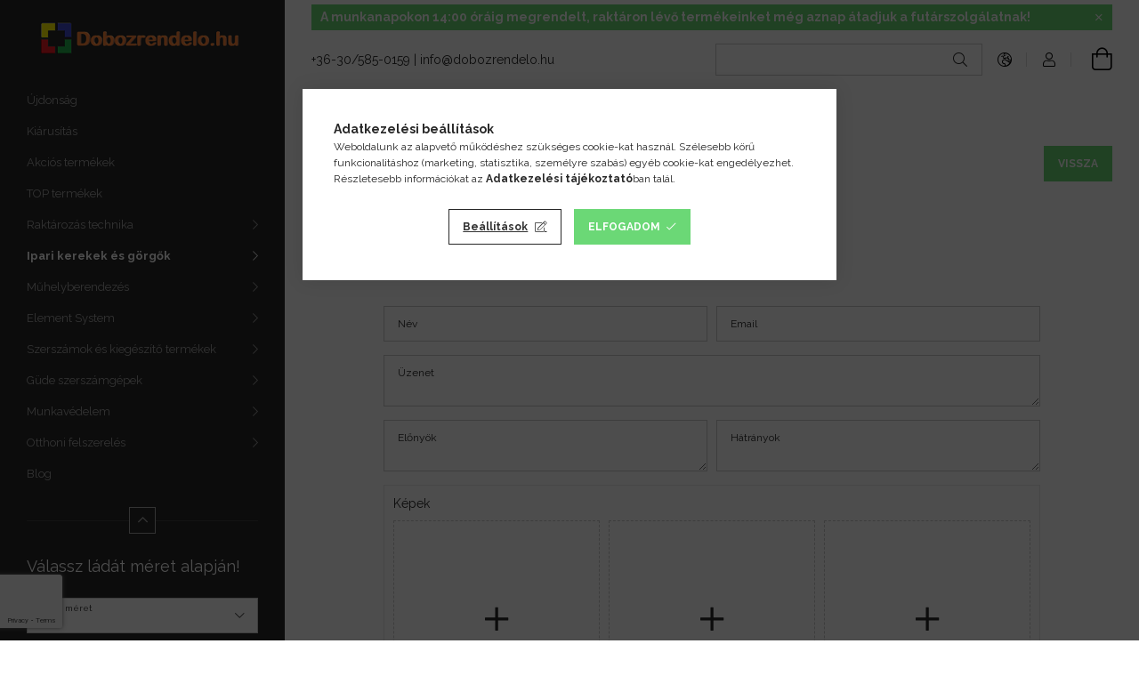

--- FILE ---
content_type: text/html; charset=UTF-8
request_url: https://dobozrendelo.hu/shop_artforum.php?cikk=5925UAI055L51-10
body_size: 24908
content:
<!DOCTYPE html>
<html lang="hu">
<head>
    <meta charset="utf-8">
<meta name="description" content="Vélemények a termékről, Önbeálló Bútorgörgő Kerékfékkel ,Szürke-Fekete, Dobozrendelő">
<meta name="robots" content="noindex, nofollow">
<meta http-equiv="X-UA-Compatible" content="IE=Edge">
<meta property="og:site_name" content="Dobozrendelő" />
<meta property="og:title" content="Önbeálló Bútorgörgő Kerékfékkel ,Szürke-Fekete - Vélemények ">
<meta property="og:description" content="Vélemények a termékről, Önbeálló Bútorgörgő Kerékfékkel ,Szürke-Fekete, Dobozrendelő">
<meta property="og:type" content="website">
<meta name="facebook-domain-verification" content="01j20d7ve6upm20dwyef14j2ng24ef">
<meta name="google-site-verification" content="https://dobozrendelo.hu/01j20d7ve6upm20dwyef14">
<meta name="mobile-web-app-capable" content="yes">
<meta name="apple-mobile-web-app-capable" content="yes">
<meta name="MobileOptimized" content="320">
<meta name="HandheldFriendly" content="true">

<title>Önbeálló Bútorgörgő Kerékfékkel ,Szürke-Fekete - Vélemények </title>


<script>
var service_type="shop";
var shop_url_main="https://dobozrendelo.hu";
var actual_lang="hu";
var money_len="0";
var money_thousend=" ";
var money_dec=",";
var shop_id=74880;
var unas_design_url="https:"+"/"+"/"+"dobozrendelo.hu"+"/"+"!common_design"+"/"+"custom"+"/"+"dobozrendelo.unas.hu"+"/";
var unas_design_code='0';
var unas_base_design_code='1900';
var unas_design_ver=4;
var unas_design_subver=1;
var unas_shop_url='https://dobozrendelo.hu';
var responsive="yes";
var price_nullcut_disable=1;
var config_plus=new Array();
config_plus['product_tooltip']=1;
config_plus['cart_redirect']=1;
config_plus['money_type']='Ft';
config_plus['money_type_display']='Ft';
config_plus['already_registered_email']=1;
config_plus['change_address_on_order_methods']=1;
var lang_text=new Array();

var UNAS = UNAS || {};
UNAS.shop={"base_url":'https://dobozrendelo.hu',"domain":'dobozrendelo.hu',"username":'dobozrendelo.unas.hu',"id":74880,"lang":'hu',"currency_type":'Ft',"currency_code":'HUF',"currency_rate":'1',"currency_length":0,"base_currency_length":0,"canonical_url":''};
UNAS.design={"code":'0',"page":'product_reviews'};
UNAS.api_auth="f7d8f2b87954ce4000e0c5dca7966635";
UNAS.customer={"email":'',"id":0,"group_id":0,"without_registration":0};
UNAS.shop["category_id"]="278392";
UNAS.shop["only_private_customer_can_purchase"] = false;
 

UNAS.text = {
    "button_overlay_close": `Bezár`,
    "popup_window": `Felugró ablak`,
    "list": `lista`,
    "updating_in_progress": `frissítés folyamatban`,
    "updated": `frissítve`,
    "is_opened": `megnyitva`,
    "is_closed": `bezárva`,
    "deleted": `törölve`,
    "consent_granted": `hozzájárulás megadva`,
    "consent_rejected": `hozzájárulás elutasítva`,
    "field_is_incorrect": `mező hibás`,
    "error_title": `Hiba!`,
    "product_variants": `termék változatok`,
    "product_added_to_cart": `A termék a kosárba került`,
    "product_added_to_cart_with_qty_problem": `A termékből csak [qty_added_to_cart] [qty_unit] került kosárba`,
    "product_removed_from_cart": `A termék törölve a kosárból`,
    "reg_title_name": `Név`,
    "reg_title_company_name": `Cégnév`,
    "number_of_items_in_cart": `Kosárban lévő tételek száma`,
    "cart_is_empty": `A kosár üres`,
    "cart_updated": `A kosár frissült`
};


UNAS.text["delete_from_compare"]= `Törlés összehasonlításból`;
UNAS.text["comparison"]= `Összehasonlítás`;

UNAS.text["delete_from_favourites"]= `Törlés a kedvencek közül`;
UNAS.text["add_to_favourites"]= `Kedvencekhez`;

UNAS.text["change_address_error_on_shipping_method"] = `Az újonnan létrehozott cím a kiválasztott szállítási módnál nem használható`;
UNAS.text["change_address_error_on_billing_method"] = `Az újonnan létrehozott cím a kiválasztott számlázási módnál nem használható`;





window.lazySizesConfig=window.lazySizesConfig || {};
window.lazySizesConfig.loadMode=1;
window.lazySizesConfig.loadHidden=false;

window.dataLayer = window.dataLayer || [];
function gtag(){dataLayer.push(arguments)};
gtag('js', new Date());
</script>

<script src="https://dobozrendelo.hu/!common_packages/jquery/jquery-3.2.1.js?mod_time=1690980617"></script>
<script src="https://dobozrendelo.hu/!common_packages/jquery/plugins/migrate/migrate.js?mod_time=1690980618"></script>
<script src="https://dobozrendelo.hu/!common_packages/jquery/plugins/tippy/popper-2.4.4.min.js?mod_time=1690980618"></script>
<script src="https://dobozrendelo.hu/!common_packages/jquery/plugins/tippy/tippy-bundle.umd.min.js?mod_time=1690980618"></script>
<script src="https://dobozrendelo.hu/!common_packages/jquery/plugins/tools/overlay/overlay.js?mod_time=1759904162"></script>
<script src="https://dobozrendelo.hu/!common_packages/jquery/plugins/tools/toolbox/toolbox.expose.js?mod_time=1725517055"></script>
<script src="https://dobozrendelo.hu/!common_packages/jquery/plugins/lazysizes/lazysizes.min.js?mod_time=1690980618"></script>
<script src="https://dobozrendelo.hu/!common_packages/jquery/own/shop_common/exploded/common.js?mod_time=1764831094"></script>
<script src="https://dobozrendelo.hu/!common_packages/jquery/own/shop_common/exploded/common_overlay.js?mod_time=1759904162"></script>
<script src="https://dobozrendelo.hu/!common_packages/jquery/own/shop_common/exploded/common_shop_popup.js?mod_time=1759904162"></script>
<script src="https://dobozrendelo.hu/!common_packages/jquery/own/shop_common/exploded/page_product_reviews.js?mod_time=1751445028"></script>
<script src="https://dobozrendelo.hu/!common_packages/jquery/own/shop_common/exploded/function_favourites.js?mod_time=1725525526"></script>
<script src="https://dobozrendelo.hu/!common_packages/jquery/own/shop_common/exploded/function_compare.js?mod_time=1751445028"></script>
<script src="https://dobozrendelo.hu/!common_packages/jquery/own/shop_common/exploded/function_recommend.js?mod_time=1751445028"></script>
<script src="https://dobozrendelo.hu/!common_packages/jquery/own/shop_common/exploded/function_product_print.js?mod_time=1725525526"></script>
<script src="https://dobozrendelo.hu/!common_packages/jquery/own/shop_common/exploded/function_search_smart_placeholder.js?mod_time=1751445028"></script>
<script src="https://dobozrendelo.hu/!common_packages/jquery/plugins/hoverintent/hoverintent.js?mod_time=1690980618"></script>
<script src="https://dobozrendelo.hu/!common_packages/jquery/own/shop_tooltip/shop_tooltip.js?mod_time=1759904162"></script>
<script src="https://dobozrendelo.hu/!common_design/base/001900/main.js?mod_time=1759904162"></script>
<script src="https://dobozrendelo.hu/!common_packages/jquery/plugins/perfectscrollbar/perfect-scrollbar-1.4.0/perfect-scrollbar.min.js?mod_time=1690980618"></script>
<script src="https://dobozrendelo.hu/!common_packages/jquery/plugins/swiper/swiper-bundle.min.js?mod_time=1690980618"></script>
<script src="https://dobozrendelo.hu/!common_packages/jquery/plugins/toastr/toastr.min.js?mod_time=1690980618"></script>
<script src="https://dobozrendelo.hu/!common_packages/jquery/plugins/photoswipe/photoswipe.min.js?mod_time=1690980618"></script>
<script src="https://dobozrendelo.hu/!common_packages/jquery/plugins/photoswipe/photoswipe-ui-default.min.js?mod_time=1690980618"></script>

<link href="https://dobozrendelo.hu/temp/shop_74880_5817305bfd692abfc44b0c746a277cc9.css?mod_time=1769087674" rel="stylesheet" type="text/css">

<link rel="apple-touch-icon" href="https://dobozrendelo.hu/shop_ordered/74880/pic/author_pic/logo72x72.png" sizes="72x72">
<link rel="apple-touch-icon" href="https://dobozrendelo.hu/shop_ordered/74880/pic/author_pic/logo114.png" sizes="114x114">
<link rel="apple-touch-icon" href="https://dobozrendelo.hu/shop_ordered/74880/pic/author_pic/logo152.png" sizes="152x152">
<link rel="apple-touch-icon" href="https://dobozrendelo.hu/shop_ordered/74880/pic/author_pic/logo167.png" sizes="167x167">
<link rel="apple-touch-icon" href="https://dobozrendelo.hu/shop_ordered/74880/pic/author_pic/logo180.png" sizes="180x180">
<link id="favicon-16x16" rel="icon" type="image/png" href="https://dobozrendelo.hu/shop_ordered/74880/pic/author_pic/logo16x16.png" sizes="16x16">
<link id="favicon-32x32" rel="icon" type="image/png" href="https://dobozrendelo.hu/shop_ordered/74880/pic/author_pic/logo32.png" sizes="32x32">
<link id="favicon-96x96" rel="icon" type="image/png" href="https://dobozrendelo.hu/shop_ordered/74880/pic/author_pic/logo100x100.png" sizes="96x96">
<link id="favicon-192x192" rel="icon" type="image/png" href="https://dobozrendelo.hu/shop_ordered/74880/pic/author_pic/logo192.png" sizes="192x192">
<script>
        var google_consent=1;
    
        gtag('consent', 'default', {
           'ad_storage': 'granted',
           'ad_user_data': 'granted',
           'ad_personalization': 'granted',
           'analytics_storage': 'granted',
           'functionality_storage': 'granted',
           'personalization_storage': 'granted',
           'security_storage': 'granted'
        });

    
        gtag('consent', 'update', {
           'ad_storage': 'granted',
           'ad_user_data': 'granted',
           'ad_personalization': 'granted',
           'analytics_storage': 'granted',
           'functionality_storage': 'granted',
           'personalization_storage': 'granted',
           'security_storage': 'granted'
        });

        </script>
    <script async src="https://www.googletagmanager.com/gtag/js?id=G-1ZZN3FVR7T"></script>    <script>
    gtag('config', 'G-1ZZN3FVR7T');

        </script>
        <script>
    var google_analytics=1;

       </script>
           <script>
        gtag('config', 'AW-954031810',{'allow_enhanced_conversions':true});
                </script>
                <script>
                       gtag('config', 'AW-11435898101');
                </script>
                <script>
            gtag('config', 'AW-343888714');
        </script>
                <script>
            gtag('config', 'AW-732942049');
        </script>
            <script>
        var google_ads=1;

                gtag('event','remarketing', {
            'ecomm_pagetype': 'other'        });
            </script>
        <!-- Google Tag Manager -->
    <script>(function(w,d,s,l,i){w[l]=w[l]||[];w[l].push({'gtm.start':
            new Date().getTime(),event:'gtm.js'});var f=d.getElementsByTagName(s)[0],
            j=d.createElement(s),dl=l!='dataLayer'?'&l='+l:'';j.async=true;j.src=
            'https://www.googletagmanager.com/gtm.js?id='+i+dl;f.parentNode.insertBefore(j,f);
        })(window,document,'script','dataLayer','GTM-T5S3FW3T');</script>
    <!-- End Google Tag Manager -->

    
    <script>
    var facebook_pixel=1;
    /* <![CDATA[ */
        !function(f,b,e,v,n,t,s){if(f.fbq)return;n=f.fbq=function(){n.callMethod?
            n.callMethod.apply(n,arguments):n.queue.push(arguments)};if(!f._fbq)f._fbq=n;
            n.push=n;n.loaded=!0;n.version='2.0';n.queue=[];t=b.createElement(e);t.async=!0;
            t.src=v;s=b.getElementsByTagName(e)[0];s.parentNode.insertBefore(t,s)}(window,
                document,'script','//connect.facebook.net/en_US/fbevents.js');

        fbq('init', '1048941055179476');
                fbq('track', 'PageView', {}, {eventID:'PageView.aXMNiQlW54J3fHkNlRGx4AAAHhw'});
        
        $(document).ready(function() {
            $(document).on("addToCart", function(event, product_array){
                facebook_event('AddToCart',{
					content_name: product_array.name,
					content_category: product_array.category,
					content_ids: [product_array.sku],
					contents: [{'id': product_array.sku, 'quantity': product_array.qty}],
					content_type: 'product',
					value: product_array.price,
					currency: 'HUF'
				}, {eventID:'AddToCart.' + product_array.event_id});
            });

            $(document).on("addToFavourites", function(event, product_array){
                facebook_event('AddToWishlist', {
                    content_ids: [product_array.sku],
                    content_type: 'product'
                }, {eventID:'AddToFavourites.' + product_array.event_id});
            });
        });

    /* ]]> */
    </script>
<script id='recaptchaScript' src='https://www.google.com/recaptcha/api.js' async defer></script>

    <meta content="width=device-width, initial-scale=1.0" name="viewport" />
	<link rel="preload" href="https://dobozrendelo.hu/!common_design/own/fonts/1800/customicons/custom-icons.woff2" as="font" type="font/woff2" crossorigin>
	<link rel="preload" href="https://dobozrendelo.hu/!common_design/own/fonts/1800/customicons/custom-icons.woff" as="font" type="font/woff" crossorigin>
    <link rel="preconnect" href="https://fonts.gstatic.com">
    <link rel="stylesheet" href="https://fonts.googleapis.com/css2?family=Raleway:wght@400;700&display=swap">

    
    
    
    
    
    

    
    
    
    



                                       <style>
                .banner_start_big-wrapper .swiper-slide {
                    padding-top: calc(89.0066225166%);
                }
                 @media (max-width: 991.98px){ .banner_start_big-wrapper .swiper-slide { padding-top: calc(89.0066225166%);}}                  @media (max-width: 767.98px){ .banner_start_big-wrapper .swiper-slide { padding-top: calc(89.0066225166%);}}                  @media (max-width: 575.98px){ .banner_start_big-wrapper .swiper-slide { padding-top: calc(89.0066225166%);}}                 </style>

                                                                                                                    <link rel="preload" media="(min-width: 992px)" imagesrcset="https://dobozrendelo.hu/!common_design/custom/dobozrendelo.unas.hu/element/layout_hu_banner_start_big-755_1_default.webp?time=1762967464 1x, https://dobozrendelo.hu/!common_design/custom/dobozrendelo.unas.hu/element/layout_hu_banner_start_big-755_1_default_retina.webp?time=1762967464 2x" href="https://dobozrendelo.hu/!common_design/custom/dobozrendelo.unas.hu/element/layout_hu_banner_start_big-755_1_default.webp?time=1762967464" as="image">
                                        
    
    


                                         
    
    


                    <style>
.start_brand_slider-1{width:180px;}
.start_brand_slider-2{width:100px;}
.start_brand_slider-3{width:200px;}
.start_brand_slider-4{width:200px;}
.start_brand_slider-5{width:200px;}
.start_brand_slider-6{width:180px;}
.start_brand_slider-7{width:200px;}
#swiper-container--start_brand_slider{
min-height:180px;
}
</style>

    
    
    
    
    
</head>






<body class='design_ver4 design_subver1' id="ud_shop_artforum">
    <!-- Google Tag Manager (noscript) -->
    <noscript><iframe src="https://www.googletagmanager.com/ns.html?id=GTM-T5S3FW3T"
                      height="0" width="0" style="display:none;visibility:hidden"></iframe></noscript>
    <!-- End Google Tag Manager (noscript) -->
    <div id="image_to_cart" style="display:none; position:absolute; z-index:100000;"></div>
<div class="overlay_common overlay_warning" id="overlay_cart_add"></div>
<script>$(document).ready(function(){ overlay_init("cart_add",{"onBeforeLoad":false}); });</script>
<div id="overlay_login_outer"></div>	
	<script>
	$(document).ready(function(){
	    var login_redir_init="";

		$("#overlay_login_outer").overlay({
			onBeforeLoad: function() {
                var login_redir_temp=login_redir_init;
                if (login_redir_act!="") {
                    login_redir_temp=login_redir_act;
                    login_redir_act="";
                }

									$.ajax({
						type: "GET",
						async: true,
						url: "https://dobozrendelo.hu/shop_ajax/ajax_popup_login.php",
						data: {
							shop_id:"74880",
							lang_master:"hu",
                            login_redir:login_redir_temp,
							explicit:"ok",
							get_ajax:"1"
						},
						success: function(data){
							$("#overlay_login_outer").html(data);
							if (unas_design_ver >= 5) $("#overlay_login_outer").modal('show');
							$('#overlay_login1 input[name=shop_pass_login]').keypress(function(e) {
								var code = e.keyCode ? e.keyCode : e.which;
								if(code.toString() == 13) {		
									document.form_login_overlay.submit();		
								}	
							});	
						}
					});
								},
			top: 50,
			mask: {
	color: "#000000",
	loadSpeed: 200,
	maskId: "exposeMaskOverlay",
	opacity: 0.7
},
			closeOnClick: (config_plus['overlay_close_on_click_forced'] === 1),
			onClose: function(event, overlayIndex) {
				$("#login_redir").val("");
			},
			load: false
		});
		
			});
	function overlay_login() {
		$(document).ready(function(){
			$("#overlay_login_outer").overlay().load();
		});
	}
	function overlay_login_remind() {
        if (unas_design_ver >= 5) {
            $("#overlay_remind").overlay().load();
        } else {
            $(document).ready(function () {
                $("#overlay_login_outer").overlay().close();
                setTimeout('$("#overlay_remind").overlay().load();', 250);
            });
        }
	}

    var login_redir_act="";
    function overlay_login_redir(redir) {
        login_redir_act=redir;
        $("#overlay_login_outer").overlay().load();
    }
	</script>  
	<div class="overlay_common overlay_info" id="overlay_remind"></div>
<script>$(document).ready(function(){ overlay_init("remind",[]); });</script>

	<script>
    	function overlay_login_error_remind() {
		$(document).ready(function(){
			load_login=0;
			$("#overlay_error").overlay().close();
			setTimeout('$("#overlay_remind").overlay().load();', 250);	
		});
	}
	</script>  
	<div class="overlay_common overlay_info" id="overlay_newsletter"></div>
<script>$(document).ready(function(){ overlay_init("newsletter",[]); });</script>

<script>
function overlay_newsletter() {
    $(document).ready(function(){
        $("#overlay_newsletter").overlay().load();
    });
}
</script>
<div class="overlay_common overlay_error" id="overlay_script"></div>
<script>$(document).ready(function(){ overlay_init("script",[]); });</script>
    <script>
    $(document).ready(function() {
        $.ajax({
            type: "GET",
            url: "https://dobozrendelo.hu/shop_ajax/ajax_stat.php",
            data: {master_shop_id:"74880",get_ajax:"1"}
        });
    });
    </script>
    

<div id="container" class="page_shop_artforum position-relative d-flex filter-in-subcategory-enabled">
    <div class="col-fix-custom-1 side-dropdown" data-content-for=".side-btn, .filter-btn" data-content-direction="left">
        <section class="main-left">
            <div class="main-left__inner h-100">
                <button class="main-left__close-btn btn-close d-xl-none" data-btn-for=".side-dropdown" type="button"></button>
                <div class="main-left__content d-flex flex-column">
                    <header class="main-left__header">
                        


        <div id="header_logo_img" class="js-element logo d-none d-xl-block mb-5 px-5" data-element-name="header_logo">
                                    <a href="https://dobozrendelo.hu">                <picture>
                    <source srcset="                                    https://dobozrendelo.hu/!common_design/custom/dobozrendelo.unas.hu/element/layout_hu_header_logo-260x60_1_default.png?time=1727868275 260w,
                                    https://dobozrendelo.hu/!common_design/custom/dobozrendelo.unas.hu/element/layout_hu_header_logo-260x60_1_default_retina.png?time=1727868275 520w                                    "
                            sizes=" 260px"
                    >
                    <img src="https://dobozrendelo.hu/!common_design/custom/dobozrendelo.unas.hu/element/layout_hu_header_logo-260x60_1_default.png?time=1727868275"
                         alt="Dobozrendelő"
                    >
                </picture>
                </a>                        </div>
    
                    </header>
                    <div class="box_container main-menus">
                        <div class="box">
                            <div class="box__content main-menus__content js-main-menus-content has-maxheight is-active">
                                    <ul class="cat-menus level-0" data-level="cat-level-0">
                                <li class='cat-menu is-spec-item js-cat-menu-new' data-id="new">
            <span class="cat-menu__name" >
                <a class='cat-menu__link' href='https://dobozrendelo.hu/shop_artspec.php?artspec=2' >                    Újdonság                    </a>            </span>
                            </li>
                                <li class='cat-menu js-cat-menu-614584' data-id="614584">
            <span class="cat-menu__name" >
                <a class='cat-menu__link' href='https://dobozrendelo.hu/Kiarusitas' >                    Kiárusítás                    </a>            </span>
                            </li>
                                <li class='cat-menu js-cat-menu-806330' data-id="806330">
            <span class="cat-menu__name" >
                <a class='cat-menu__link' href='https://dobozrendelo.hu/Akcios-termekek' >                    Akciós termékek                    </a>            </span>
                            </li>
                                <li class='cat-menu js-cat-menu-112196' data-id="112196">
            <span class="cat-menu__name" >
                <a class='cat-menu__link' href='https://dobozrendelo.hu/TOP-termekek' >                    TOP termékek                    </a>            </span>
                            </li>
                                <li class='cat-menu has-child js-cat-menu-540121' data-id="540121">
            <span class="cat-menu__name" onclick="catSubLoad('540121','https://dobozrendelo.hu/shop_ajax/ajax_box_cat.php?get_ajax=1&type=layout&change_lang=hu&level=1&key=540121&box_var_name=shop_cat&box_var_layout_cache=1&box_var_expand_cache=yes&box_var_layout_level0=0&box_var_layout=1&box_var_ajax=1&box_var_section=content&box_var_highlight=yes&box_var_type=expand&box_var_div=no');">
                                    Raktározás technika                                </span>
                            </li>
                                <li class='cat-menu has-child js-cat-menu-306943' data-id="306943">
            <span class="cat-menu__name" onclick="catSubLoad('306943','https://dobozrendelo.hu/shop_ajax/ajax_box_cat.php?get_ajax=1&type=layout&change_lang=hu&level=1&key=306943&box_var_name=shop_cat&box_var_layout_cache=1&box_var_expand_cache=yes&box_var_layout_level0=0&box_var_layout=1&box_var_ajax=1&box_var_section=content&box_var_highlight=yes&box_var_type=expand&box_var_div=no');">
                                    Ipari kerekek és görgők                                </span>
                            </li>
                                <li class='cat-menu has-child js-cat-menu-100169' data-id="100169">
            <span class="cat-menu__name" onclick="catSubLoad('100169','https://dobozrendelo.hu/shop_ajax/ajax_box_cat.php?get_ajax=1&type=layout&change_lang=hu&level=1&key=100169&box_var_name=shop_cat&box_var_layout_cache=1&box_var_expand_cache=yes&box_var_layout_level0=0&box_var_layout=1&box_var_ajax=1&box_var_section=content&box_var_highlight=yes&box_var_type=expand&box_var_div=no');">
                                    Műhelyberendezés                                </span>
                            </li>
                                <li class='cat-menu has-child js-cat-menu-695100' data-id="695100">
            <span class="cat-menu__name" onclick="catSubLoad('695100','https://dobozrendelo.hu/shop_ajax/ajax_box_cat.php?get_ajax=1&type=layout&change_lang=hu&level=1&key=695100&box_var_name=shop_cat&box_var_layout_cache=1&box_var_expand_cache=yes&box_var_layout_level0=0&box_var_layout=1&box_var_ajax=1&box_var_section=content&box_var_highlight=yes&box_var_type=expand&box_var_div=no');">
                                    Element System                                </span>
                            </li>
                                <li class='cat-menu has-child js-cat-menu-458600' data-id="458600">
            <span class="cat-menu__name" onclick="catSubLoad('458600','https://dobozrendelo.hu/shop_ajax/ajax_box_cat.php?get_ajax=1&type=layout&change_lang=hu&level=1&key=458600&box_var_name=shop_cat&box_var_layout_cache=1&box_var_expand_cache=yes&box_var_layout_level0=0&box_var_layout=1&box_var_ajax=1&box_var_section=content&box_var_highlight=yes&box_var_type=expand&box_var_div=no');">
                                    Szerszámok és kiegészítő termékek                                </span>
                            </li>
                                <li class='cat-menu has-child js-cat-menu-902966' data-id="902966">
            <span class="cat-menu__name" onclick="catSubLoad('902966','https://dobozrendelo.hu/shop_ajax/ajax_box_cat.php?get_ajax=1&type=layout&change_lang=hu&level=1&key=902966&box_var_name=shop_cat&box_var_layout_cache=1&box_var_expand_cache=yes&box_var_layout_level0=0&box_var_layout=1&box_var_ajax=1&box_var_section=content&box_var_highlight=yes&box_var_type=expand&box_var_div=no');">
                                    Güde szerszámgépek                                </span>
                            </li>
                                <li class='cat-menu has-child js-cat-menu-367435' data-id="367435">
            <span class="cat-menu__name" onclick="catSubLoad('367435','https://dobozrendelo.hu/shop_ajax/ajax_box_cat.php?get_ajax=1&type=layout&change_lang=hu&level=1&key=367435&box_var_name=shop_cat&box_var_layout_cache=1&box_var_expand_cache=yes&box_var_layout_level0=0&box_var_layout=1&box_var_ajax=1&box_var_section=content&box_var_highlight=yes&box_var_type=expand&box_var_div=no');">
                                    Munkavédelem                                </span>
                            </li>
                                <li class='cat-menu has-child js-cat-menu-903242' data-id="903242">
            <span class="cat-menu__name" onclick="catSubLoad('903242','https://dobozrendelo.hu/shop_ajax/ajax_box_cat.php?get_ajax=1&type=layout&change_lang=hu&level=1&key=903242&box_var_name=shop_cat&box_var_layout_cache=1&box_var_expand_cache=yes&box_var_layout_level0=0&box_var_layout=1&box_var_ajax=1&box_var_section=content&box_var_highlight=yes&box_var_type=expand&box_var_div=no');">
                                    Otthoni felszerelés                                </span>
                            </li>
            </ul>
    <script>
        function catSubLoad($id,$ajaxUrl){
            let catMenuEl = $('.cat-menu[data-id="'+$id+'"]');

            $.ajax({
                type: 'GET',
                url: $ajaxUrl,
                beforeSend: function(){
                    catMenuEl.addClass('ajax-loading');
                    setTimeout(function (){
                        if (!catMenuEl.hasClass('ajax-loaded')) {
                            catMenuEl.addClass('ajax-loader');
                        }
                    }, 500);
                },
                success:function(data){
                    catMenuEl.append(data);
                    catItemMarking();
                    $(".cat-menu__name:not(.is-processed)").each(CatPicHover);
                    $("> .cat-menu__name", catMenuEl).attr('onclick','catOpen($(this));').trigger('click');
                    catMenuEl.removeClass('ajax-loading ajax-loader').addClass('ajax-loaded');
                }
            });
        }
        function catBack($this) {
            var thisBackBtn = $this;
            var thisCatLevel = thisBackBtn.closest('[data-level]').data('level');
            /** remove opened class from children */
            thisBackBtn.closest('.js-sublist').find('.cat-menu.is-opened').removeClass('is-opened');
            /** remove opened class from parent */
            if (window.matchMedia('(max-width: 992px)').matches) {
                setTimeout(function() {
                    thisBackBtn.closest('.cat-menu.is-opened').removeClass('is-opened');
                }, 400);
            } else {
                thisBackBtn.closest('.cat-menu.is-opened').removeClass('is-opened');
            }
            $('html').removeClass(thisCatLevel +'-is-opened');
        }
        function catOpen($this) {
            var thisCatMenu = $this.parent();
            psInit(thisCatMenu.find('.js-sublist-inner').first());
            var thisMainMenusContent = $('.js-main-menus-content');
            var thisCatMenuList = thisCatMenu.closest('[data-level]');
            var thisCatLevel = thisCatMenuList.data('level');

            if (thisCatLevel === "cat-level-0") {
                /*remove is-opened class form the rest menus (cat+plus)*/
                thisMainMenusContent.find('.is-opened').not(thisCatMenu).removeClass('is-opened');
            } else {
                /*remove is-opened class form the siblings cat menus */
                thisCatMenuList.find('.is-opened').not(thisCatMenu).removeClass('is-opened');
            }

            if (thisCatMenu.hasClass('is-opened')) {
                thisCatMenu.removeClass('is-opened');
                $('html').removeClass(thisCatLevel +'-is-opened');
            } else {
                thisCatMenu.addClass('is-opened');
                $('html').addClass(thisCatLevel +'-is-opened');
            }
        }
        function catsClose() {
            handleCloseDropdowns();
            handleCloseMenus();
        }
        function CatPicHover() {
            var catItem = $(this); /*span.cat-menu__name*/
            var parentCatPic = catItem.closest(".js-sublist").find(".js-parent-img-wrapper").first().find(".js-parent-img");
            var childSublist = catItem.siblings('.js-sublist');
            var parentCatPicSrc = parentCatPic.attr("data-src-orig");
            var parentCatPicSrcSet = parentCatPic.attr("data-srcset-orig");
            if (parentCatPicSrcSet === undefined) parentCatPicSrcSet="";

            var catItems = catItem.closest(".cat-menus");

            catItem.on('mouseenter', function() {
                if (!isTouchDevice) {
                    var currentAltPicSrcSet = $(this).data("retina-img-url");
                    parentCatPic.attr("src", $(this).data("img-url"));
                    if (currentAltPicSrcSet == undefined) currentAltPicSrcSet = "";
                    parentCatPic.attr("srcset", currentAltPicSrcSet);
                }
            });

            catItems.on('mouseleave', function() {
                if (!isTouchDevice) {
                    parentCatPic.attr("src", parentCatPicSrc);
                    parentCatPic.attr("srcset", parentCatPicSrcSet);
                }
            });

            childSublist.on('mouseenter', function() {
                if (!isTouchDevice) {
                    parentCatPic.attr("src", parentCatPicSrc);
                    parentCatPic.attr("srcset", parentCatPicSrcSet);
                }
            });

            catItem.on('click', function() {
                if (!isTouchDevice) {
                    if ($(this).parent().hasClass('has-child')) {
                        parentCatPic.attr("src", parentCatPicSrc);
                        parentCatPic.attr("srcset", parentCatPicSrcSet);
                    }
                }
            });
            catItem.addClass('is-processed');

        }
        $(document).ready(function () {
            var cats = $(".cat-menu__name:not(.is-processed)");
            cats.each(CatPicHover);
        });
    </script>

	<ul class="plus-menus" data-level="menu-level-0">
					<li class="plus-menu" data-id="278580">
			<span class="plus-menu__name">
			<a class="plus-menu__link" href="https://dobozrendelo.hu/spg/278580/Blog" target="_blank">				Blog
			</a>			</span>

					</li>
		</ul>
	<script>
		$(document).ready(function () {
			$('.plus-menu.has-child > .plus-menu__name').click(function () {
				var thisPlusMenu = $(this).parent();
                psInit(thisPlusMenu.find('.js-sublist-inner').first());
				var thisMainMenusContent = $('.js-main-menus-content');
				var thisPlusMenuList = thisPlusMenu.closest('[data-level]');
				var thisMenuLevel = thisPlusMenuList.data('level');

				if (thisMenuLevel === "menu-level-0") {
					/*remove is-opened class form the rest menus (cat+plus)*/
					thisMainMenusContent.find('.has-child.is-opened').not(thisPlusMenu).removeClass('is-opened');
				} else {
					/*remove is-opened class form the siblings plus menus */
					thisPlusMenuList.find('.has-child.is-opened').not(thisPlusMenu).removeClass('is-opened');
				}

				if (thisPlusMenu.hasClass('is-opened')) {
					thisPlusMenu.removeClass('is-opened');
                    $('html').removeClass(thisMenuLevel +'-is-opened');
				} else {
					thisPlusMenu.addClass('is-opened');
                    $('html').addClass(thisMenuLevel +'-is-opened');
				}
			});

			$('.js-menu-back-btn').click(function () {
				var thisBackBtn = $(this);
                var thisMenuLevel = thisBackBtn.closest('[data-level]').data('level');

                /** remove opened class from children */
                thisBackBtn.closest('.js-sublist').find('.plus-menu.is-opened').removeClass('is-opened');
                /** remove opened class from parent */
                if (window.matchMedia('(max-width: 992px)').matches) {
                    setTimeout(function() {
                        thisBackBtn.closest('.plus-menu.is-opened').removeClass('is-opened');
                    }, 400);
                } else {
                    thisBackBtn.closest('.plus-menu.is-opened').removeClass('is-opened');
                }
                $('html').removeClass(thisMenuLevel +'-is-opened');
			});
		});
	</script>



                                                                <button class="main-menus__btn btn btn-square--sm js-main-menus-btn is-active" type="button"></button>
                                <script>
                                    $('.js-main-menus-btn').on('click', function (){
                                        $(this).toggleClass('is-active');
                                        $('.js-main-menus-content').toggleClass('is-active');
                                        psElements['.main-left__inner'].update();
                                    });
                                </script>
                                                            </div>
                        </div>
                    </div>

                    <div id='box_container_shop_art_data' class='box_container_1'>
                    <div class="box">
                        <h4 class="box__title">Válassz ládát méret alapján!</h4>
                        <div class="box__content js-box-content"><div id='box_art_data_content' class='box_content'>
                <div class='form-group form-label-group form-select-group data-plus-1'>
            <select onchange="location.href='https://dobozrendelo.hu/shop_artspec.php?artspec=6&amp;select1='+encodeURIComponent(this.value)+''" id="data-plus-1__select" class="form-control">
                <option value="" selected="selected"> </option>
                                    <option value="200x150 mm" >200x150 mm</option>
                                    <option value="200x150x120 mm" >200x150x120 mm</option>
                                    <option value="200x150x135 mm" >200x150x135 mm</option>
                                    <option value="200x150x70 mm" >200x150x70 mm</option>
                                    <option value="279x150x358 mm" >279x150x358 mm</option>
                                    <option value="300x200 mm" >300x200 mm</option>
                                    <option value="300x200x120 mm" >300x200x120 mm</option>
                                    <option value="300x200x130 mm" >300x200x130 mm</option>
                                    <option value="300x200x135 mm" >300x200x135 mm</option>
                                    <option value="300x200x147 mm" >300x200x147 mm</option>
                                    <option value="300x200x150 mm" >300x200x150 mm</option>
                                    <option value="300x200x170 mm" >300x200x170 mm</option>
                                    <option value="300x200x185 mm" >300x200x185 mm</option>
                                    <option value="300x200x220 mm" >300x200x220 mm</option>
                                    <option value="300x200x70 mm" >300x200x70 mm</option>
                                    <option value="314x233x485 mm" >314x233x485 mm</option>
                                    <option value="352x220x200 mm" >352x220x200 mm</option>
                                    <option value="396X297X120 mm" >396X297X120 mm</option>
                                    <option value="400x300 mm" >400x300 mm</option>
                                    <option value="400x300x110 mm" >400x300x110 mm</option>
                                    <option value="400x300x120 mm" >400x300x120 mm</option>
                                    <option value="400x300x125 mm" >400x300x125 mm</option>
                                    <option value="400x300x135 mm" >400x300x135 mm</option>
                                    <option value="400x300x147 mm" >400x300x147 mm</option>
                                    <option value="400x300x150 mm" >400x300x150 mm</option>
                                    <option value="400x300x160 mm" >400x300x160 mm</option>
                                    <option value="400x300x165 mm" >400x300x165 mm</option>
                                    <option value="400x300x170 mm" >400x300x170 mm</option>
                                    <option value="400x300x175 mm" >400x300x175 mm</option>
                                    <option value="400x300x180 mm" >400x300x180 mm</option>
                                    <option value="400x300x185 mm" >400x300x185 mm</option>
                                    <option value="400x300x190 mm" >400x300x190 mm</option>
                                    <option value="400x300x220 mm" >400x300x220 mm</option>
                                    <option value="400x300x235 mm" >400x300x235 mm</option>
                                    <option value="400x300x240 mm" >400x300x240 mm</option>
                                    <option value="400x300x270 mm" >400x300x270 mm</option>
                                    <option value="400x300x280 mm" >400x300x280 mm</option>
                                    <option value="400x300x285 mm" >400x300x285 mm</option>
                                    <option value="400x300x290 mm" >400x300x290 mm</option>
                                    <option value="400x300x300 mm" >400x300x300 mm</option>
                                    <option value="400x300x305 mm" >400x300x305 mm</option>
                                    <option value="400x300x320 mm" >400x300x320 mm</option>
                                    <option value="400x300x330 mm" >400x300x330 mm</option>
                                    <option value="400x300x335 mm" >400x300x335 mm</option>
                                    <option value="400x300x340 mm" >400x300x340 mm</option>
                                    <option value="400x300x350 mm" >400x300x350 mm</option>
                                    <option value="400x300x40 mm" >400x300x40 mm</option>
                                    <option value="400x300x420 mm" >400x300x420 mm</option>
                                    <option value="400x300x440 mm" >400x300x440 mm</option>
                                    <option value="400x300x70 mm" >400x300x70 mm</option>
                                    <option value="400x300x75 mm" >400x300x75 mm</option>
                                    <option value="400x300x85 mm" >400x300x85 mm</option>
                                    <option value="400x300x90 mm" >400x300x90 mm</option>
                                    <option value="450x300x220 mm" >450x300x220 mm</option>
                                    <option value="450x400x223 mm" >450x400x223 mm</option>
                                    <option value="465X314X105 mm" >465X314X105 mm</option>
                                    <option value="465x315x72 mm" >465x315x72 mm</option>
                                    <option value="600x400 mm" >600x400 mm</option>
                                    <option value="600x400x116 mm" >600x400x116 mm</option>
                                    <option value="600x400x120 mm" >600x400x120 mm</option>
                                    <option value="600x400x125 mm" >600x400x125 mm</option>
                                    <option value="600x400x130 mm" >600x400x130 mm</option>
                                    <option value="600x400x135 mm" >600x400x135 mm</option>
                                    <option value="600x400x147 mm" >600x400x147 mm</option>
                                    <option value="600x400x150 mm" >600x400x150 mm</option>
                                    <option value="600x400x160 mm" >600x400x160 mm</option>
                                    <option value="600x400x170 mm" >600x400x170 mm</option>
                                    <option value="600x400x180 mm" >600x400x180 mm</option>
                                    <option value="600x400x185 mm" >600x400x185 mm</option>
                                    <option value="600x400x200 mm" >600x400x200 mm</option>
                                    <option value="600x400x215 mm" >600x400x215 mm</option>
                                    <option value="600x400x220 mm" >600x400x220 mm</option>
                                    <option value="600x400x230 mm" >600x400x230 mm</option>
                                    <option value="600x400x235 mm" >600x400x235 mm</option>
                                    <option value="600x400x240 mm" >600x400x240 mm</option>
                                    <option value="600x400x250 mm" >600x400x250 mm</option>
                                    <option value="600x400x270 mm" >600x400x270 mm</option>
                                    <option value="600x400x280 mm" >600x400x280 mm</option>
                                    <option value="600x400x285 mm" >600x400x285 mm</option>
                                    <option value="600x400x290 mm" >600x400x290 mm</option>
                                    <option value="600X400X300 mm" >600X400X300 mm</option>
                                    <option value="600x400x320 mm" >600x400x320 mm</option>
                                    <option value="600x400x330 mm" >600x400x330 mm</option>
                                    <option value="600x400x335 mm" >600x400x335 mm</option>
                                    <option value="600x400x340 mm" >600x400x340 mm</option>
                                    <option value="600x400x350 mm" >600x400x350 mm</option>
                                    <option value="600x400x400 mm" >600x400x400 mm</option>
                                    <option value="600x400x410 mm" >600x400x410 mm</option>
                                    <option value="600x400x415 mm" >600x400x415 mm</option>
                                    <option value="600x400x420 mm" >600x400x420 mm</option>
                                    <option value="600x400x435 mm" >600x400x435 mm</option>
                                    <option value="600x400x440 mm" >600x400x440 mm</option>
                                    <option value="600x400x443 mm" >600x400x443 mm</option>
                                    <option value="600x400x450 mm" >600x400x450 mm</option>
                                    <option value="600x400x500 mm" >600x400x500 mm</option>
                                    <option value="600x400x65 mm" >600x400x65 mm</option>
                                    <option value="600x400x75 mm" >600x400x75 mm</option>
                                    <option value="600x400x90 mm" >600x400x90 mm</option>
                                    <option value="600x400x95 mm" >600x400x95 mm</option>
                                    <option value="600x400x97 mm" >600x400x97 mm</option>
                                    <option value="640x540x120 mm" >640x540x120 mm</option>
                                    <option value="650x470x300 mm" >650x470x300 mm</option>
                                    <option value="705x400x230 mm" >705x400x230 mm</option>
                                    <option value="740x530x300 mm" >740x530x300 mm</option>
                                    <option value="795x400x300 mm" >795x400x300 mm</option>
                                    <option value="795x525x300 mm" >795x525x300 mm</option>
                                    <option value="800x400x200 mm" >800x400x200 mm</option>
                                    <option value="800x600 mm" >800x600 mm</option>
                                    <option value="800x600x120 mm" >800x600x120 mm</option>
                                    <option value="800x600x135 mm" >800x600x135 mm</option>
                                    <option value="800x600x140 mm" >800x600x140 mm</option>
                                    <option value="800x600x210 mm" >800x600x210 mm</option>
                                    <option value="800x600x220 mm" >800x600x220 mm</option>
                                    <option value="800x600x235 mm" >800x600x235 mm</option>
                                    <option value="800x600x320 mm" >800x600x320 mm</option>
                                    <option value="800x600x335 mm" >800x600x335 mm</option>
                                    <option value="800x600x420 mm" >800x600x420 mm</option>
                                    <option value="800x600x435 mm" >800x600x435 mm</option>
                                    <option value="800x600x440 mm" >800x600x440 mm</option>
                                    <option value="800x600x445 mm" >800x600x445 mm</option>
                                    <option value="800X600X450 mm" >800X600X450 mm</option>
                                    <option value="800x600x520 mm" >800x600x520 mm</option>
                                    <option value="800x600x535 mm" >800x600x535 mm</option>
                                    <option value="800x600x790 mm" >800x600x790 mm</option>
                                    <option value="800x600x810 mm" >800x600x810 mm</option>
                                    <option value="800x600x930 mm" >800x600x930 mm</option>
                                    <option value="990x635 mm" >990x635 mm</option>
                                    <option value="XXL_1000x400x214 mm" >XXL_1000x400x214 mm</option>
                                    <option value="XXL_1000x700x650 mm" >XXL_1000x700x650 mm</option>
                                    <option value="XXL_1020x720 mm" >XXL_1020x720 mm</option>
                                    <option value="XXL_1200x1000 mm" >XXL_1200x1000 mm</option>
                                    <option value="XXL_1200x1000x1000 mm" >XXL_1200x1000x1000 mm</option>
                                    <option value="XXL_1200x1000x1100 mm" >XXL_1200x1000x1100 mm</option>
                                    <option value="XXL_1200x1000x1140 mm" >XXL_1200x1000x1140 mm</option>
                                    <option value="XXL_1200x1000x1160 mm" >XXL_1200x1000x1160 mm</option>
                                    <option value="XXL_1200x1000x1220 mm" >XXL_1200x1000x1220 mm</option>
                                    <option value="XXL_1200x1000x790 mm" >XXL_1200x1000x790 mm</option>
                                    <option value="XXL_1200x1000x830 mm" >XXL_1200x1000x830 mm</option>
                                    <option value="XXL_1200x1000x930 mm" >XXL_1200x1000x930 mm</option>
                                    <option value="XXL_1200x1000x950 mm" >XXL_1200x1000x950 mm</option>
                                    <option value="XXL_1200x1000x975 mm" >XXL_1200x1000x975 mm</option>
                                    <option value="XXL_1200x400x150 mm" >XXL_1200x400x150 mm</option>
                                    <option value="XXL_1200x400x168 mm" >XXL_1200x400x168 mm</option>
                                    <option value="XXL_1200x800 mm" >XXL_1200x800 mm</option>
                                    <option value="XXL_1200x800x1000 mm" >XXL_1200x800x1000 mm</option>
                                    <option value="XXL_1200x800x1100 mm" >XXL_1200x800x1100 mm</option>
                                    <option value="XXL_1200x800x1140 mm" >XXL_1200x800x1140 mm</option>
                                    <option value="XXL_1200x800x790 mm" >XXL_1200x800x790 mm</option>
                                    <option value="XXL_1200x800x850 mm" >XXL_1200x800x850 mm</option>
                                    <option value="XXL_1200x800x880 mm" >XXL_1200x800x880 mm</option>
                                    <option value="XXL_1200x800x910 mm" >XXL_1200x800x910 mm</option>
                                    <option value="XXL_1200x800x930 mm" >XXL_1200x800x930 mm</option>
                                    <option value="XXL_1200x800x950 mm" >XXL_1200x800x950 mm</option>
                                    <option value="XXL_1210K 1220x1020 mm" >XXL_1210K 1220x1020 mm</option>
                                    <option value="XXL_1220x820 mm" >XXL_1220x820 mm</option>
                                    <option value="XXL_990x635x650 mm" >XXL_990x635x650 mm</option>
                            </select>
            <label for="data-plus-1__select">Láda méret</label>
        </div>
                    <div class='form-group form-label-group form-select-group data-plus-3'>
            <select onchange="location.href='https://dobozrendelo.hu/shop_artspec.php?artspec=6&amp;select3='+encodeURIComponent(this.value)+''" id="data-plus-3__select" class="form-control">
                <option value="" selected="selected"> </option>
                                    <option value="102x85x50 mm" >102x85x50 mm</option>
                                    <option value="105x88x54 mm" >105x88x54 mm</option>
                                    <option value="160x102x75 mm" >160x102x75 mm</option>
                                    <option value="160x102x750 mm" >160x102x750 mm</option>
                                    <option value="160x104x75 mm" >160x104x75 mm</option>
                                    <option value="160x95x75 mm" >160x95x75 mm</option>
                                    <option value="163x108x76 mm" >163x108x76 mm</option>
                                    <option value="167x105x82 mm" >167x105x82 mm</option>
                                    <option value="220x102x75 mm" >220x102x75 mm</option>
                                    <option value="225x150x125 mm" >225x150x125 mm</option>
                                    <option value="230x140x130 mm" >230x140x130 mm</option>
                                    <option value="230x150x125 mm" >230x150x125 mm</option>
                                    <option value="235x150x122 mm" >235x150x122 mm</option>
                                    <option value="236x147x128 mm" >236x147x128 mm</option>
                                    <option value="237x144x123 mm" >237x144x123 mm</option>
                                    <option value="300x117x90 mm" >300x117x90 mm</option>
                                    <option value="300x156x90 mm" >300x156x90 mm</option>
                                    <option value="300x234x140 mm" >300x234x140 mm</option>
                                    <option value="300x234x90 mm" >300x234x90 mm</option>
                                    <option value="325x150x125 mm" >325x150x125 mm</option>
                                    <option value="345x205x164 mm" >345x205x164 mm</option>
                                    <option value="345x406x164 mm" >345x406x164 mm</option>
                                    <option value="346x209x165 mm" >346x209x165 mm</option>
                                    <option value="350x200x200 mm" >350x200x200 mm</option>
                                    <option value="350x210x150 mm" >350x210x150 mm</option>
                                    <option value="350x210x200 mm" >350x210x200 mm</option>
                                    <option value="350x213x150 mm" >350x213x150 mm</option>
                                    <option value="400x117x90 mm" >400x117x90 mm</option>
                                    <option value="400x156x90 mm" >400x156x90 mm</option>
                                    <option value="400x234x140 mm" >400x234x140 mm</option>
                                    <option value="400x234x90 mm" >400x234x90 mm</option>
                                    <option value="485x298x189 mm" >485x298x189 mm</option>
                                    <option value="490x303x190 mm" >490x303x190 mm</option>
                                    <option value="500x117x90 mm" >500x117x90 mm</option>
                                    <option value="500x156x90 mm" >500x156x90 mm</option>
                                    <option value="500x234x140 mm" >500x234x140 mm</option>
                                    <option value="500x234x90 mm" >500x234x90 mm</option>
                                    <option value="500x300x200 mm" >500x300x200 mm</option>
                                    <option value="500x310x200 mm" >500x310x200 mm</option>
                                    <option value="500x310x300 mm" >500x310x300 mm</option>
                                    <option value="600x117x90 mm" >600x117x90 mm</option>
                                    <option value="600x156x90 mm" >600x156x90 mm</option>
                                    <option value="600x234x140 mm" >600x234x140 mm</option>
                                    <option value="600x234x90 mm" >600x234x90 mm</option>
                                    <option value="600x372x250 mm" >600x372x250 mm</option>
                                    <option value="700x442x300 mm" >700x442x300 mm</option>
                            </select>
            <label for="data-plus-3__select">Mh box méret</label>
        </div>
    </div>
</div>
                    </div>
                    </div><div id='box_container_home_banner1_1' class='box_container_2'>
                    <div class="box">
                        <h4 class="box__title">Elérhető a webshopunkban az Apple Pay & Google Pay</h4>
                        <div class="box__content js-box-content"><div id='box_banner_258610' class='box_content'><div class='box_txt text_normal'><p><img src="https://dobozrendelo.hu/shop_ordered/74880/pic/KepAPGP.png" alt="ApplePay GooglePay" width="1421" height="1136" /></p>
<p>&nbsp;</p></div></div></div>
                    </div>
                    </div><div id='box_container_home_counter' class='box_container_3'>
                    <div class="box">
                        <h4 class="box__title">Látogató számláló</h4>
                        <div class="box__content js-box-content"><div id='box_counter_content' class='box_content'>
    <div class='box_counter_main text-center my-0 mx-auto'>
                    <div class='box_counter_element_outer d-inline-block'>
                <div class='box_counter_element p-2'>
                    <strong>1</strong>
                </div>
            </div>
                    <div class='box_counter_element_outer d-inline-block'>
                <div class='box_counter_element p-2'>
                    <strong>9</strong>
                </div>
            </div>
                    <div class='box_counter_element_outer d-inline-block'>
                <div class='box_counter_element p-2'>
                    <strong>1</strong>
                </div>
            </div>
                    <div class='box_counter_element_outer d-inline-block'>
                <div class='box_counter_element p-2'>
                    <strong>4</strong>
                </div>
            </div>
                    <div class='box_counter_element_outer d-inline-block'>
                <div class='box_counter_element p-2'>
                    <strong>0</strong>
                </div>
            </div>
                    <div class='box_counter_element_outer d-inline-block'>
                <div class='box_counter_element p-2'>
                    <strong>8</strong>
                </div>
            </div>
                    <div class='box_counter_element_outer d-inline-block'>
                <div class='box_counter_element p-2'>
                    <strong>0</strong>
                </div>
            </div>
            </div>
</div>
</div>
                    </div>
                    </div><div id='box_container_shop_top' class='box_container_4'>
                    <div class="box">
                        <h4 class="box__title">TOP termékek</h4>
                        <div class="box__content js-box-content"><div id='box_top_content' class='box_content box_top_content'><div class='box_content_ajax' data-min-length='5'></div><script>
	$.ajax({
		type: "GET",
		async: true,
		url: "https://dobozrendelo.hu/shop_ajax/ajax_box_top.php",
		data: {
			box_id:"",
			unas_page:"0",
			cat_endid:"278392",
			get_ajax:1,
			shop_id:"74880",
			lang_master:"hu"
		},
		success: function(result){
			$("#box_top_content").html(result);
		}
	});
</script>
</div></div>
                    </div>
                    </div><div id='box_container_shop_cert' class='box_container_5'>
                    <div class="box">
                        <h4 class="box__title">Tanúsítvány</h4>
                        <div class="box__content js-box-content"><div class="certificate__box d-inline-flex flex-wrap align-items-center justify-content-center my-3">
        <div class="certificate__item m-2">
                <a title="Árukereső, a hiteles vásárlási kalauz" href="https://www.arukereso.hu/" target="_blank" class="text_normal has-img"><img src="https://image.arukereso.hu/trustedbadge/111467-150x74-86e549683c2b61d5fb8dc9d3aaf3e313.png" alt="Árukereső, a hiteles vásárlási kalauz" /></a>
            </div>
    </div></div>
                    </div>
                    </div>

                    


    <div class="js-element sidebar_contact box_container mt-auto" data-element-name="sidebar_contact">
                <h4 class="element__title box__title">Elérhetőség</h4>
                <div class="element__content box__content">
                                <style>
                .sidebar_contact .slide-1 a::before {
                    content: '\f3c5';
                }
            </style>
                        <div class="element__html slide-1"><p><a href="https://maps.google.com/?q=1165+Budapest%2C+Margit+utca+114.+44-es+%C3%A9p%C3%BClet%2C+IV-es+csarnok" target="_blank" rel="noopener">1165 Budapest, Margit utca 114. 44-es épület, IV-es csarnok</a></p></div>
                                <style>
                .sidebar_contact .slide-2 a::before {
                    content: '\f095';
                }
            </style>
                        <div class="element__html slide-2"><p><a href="tel://+36-30/585-0159">+36-30/585-0159</a></p></div>
                                <style>
                .sidebar_contact .slide-3 a::before {
                    content: '\f0e0';
                }
            </style>
                        <div class="element__html slide-3"><p><a href="mailto:info@dobozrendelo.hu">info@dobozrendelo.hu</a></p></div>
                                <div class="element__html slide-4"><p><a href="https://www.google.com/maps/place/VSWEB+Kft.+(dobozrendelo.hu)/@47.5157914,19.1920985,359a,35y,39.27t/data=!3m1!1e3!4m5!3m4!1s0x0:0x82aab485601cb07!8m2!3d47.5192275!4d19.1923648" target="_blank" rel="noopener" title="Térkép">Térkép link</a><a href="https://www.google.com/maps/place/VSWEB+Kft.+(dobozrendelo.hu)/@47.5157914,19.1920985,359a,35y,39.27t/data=!3m1!1e3!4m5!3m4!1s0x0:0x82aab485601cb07!8m2!3d47.5192275!4d19.1923648" target="_blank" rel="noopener"><img src="https://dobozrendelo.hu/shop_ordered/74880/pic/Dobozrendelo.jpg" width="550" height="357" alt="" /></a>                                                               </p></div>
                </div>
    </div>


                                        
                    
                    
                </div>
            </div>
        </section>
    </div>
    <div class="col-rest-custom-1">
        <section class="main-right">
            


    <div class="js-element notification-bar js-notif" data-element-name="header_text_section_1">
        <div class="header_text_section_1 ">
                            <p><strong>A munkanapokon 14:00 óráig megrendelt, raktáron lévő termékeinket még aznap átadjuk a futárszolgálatnak!</strong></p>
                        <button type="button" class="btn btn-close-notif" onclick="closeNotif(this);" aria-label="Bezár" title="Bezár">
                <span class="icon--close"></span>
            </button>
        </div>
    </div>
        <script>
            var $notifClosed = sessionStorage.getItem('notifclosed');

            if ( $notifClosed !== undefined && $notifClosed !== null ) {
                $('.js-notif').addClass('is-hidden');
            }

            function closeNotif(e) {
                var $target = $(e).closest('.js-notif');
                $target.stop().animate({
                    height: "0px"
                }, 500, function() {
                    $target.remove();
                    sessionStorage.setItem('notifclosed', 1);
                });
            }
        </script>

            <header class="header">
                <div class="header-top position-relative py-3 py-md-4 px-3 px-xl-0">
                    <div class="d-flex flex-wrap flex-md-nowrap align-items-center">
                        <button class="side-btn dropdown--btn btn-text d-xl-none order-1" aria-label="side button" data-btn-for=".side-dropdown" type="button">
                            <span class="side-btn-icon icon--hamburger"></span>
                        </button>

                        


        <div id="header_logo_img" class="js-element logo col-6 col-xs-auto px-3 mr-auto d-xl-none order-2" data-element-name="header_logo">
                                    <a href="https://dobozrendelo.hu">                <picture>
                    <source srcset="                                    https://dobozrendelo.hu/!common_design/custom/dobozrendelo.unas.hu/element/layout_hu_header_logo-260x60_1_default.png?time=1727868275 260w,
                                    https://dobozrendelo.hu/!common_design/custom/dobozrendelo.unas.hu/element/layout_hu_header_logo-260x60_1_default_retina.png?time=1727868275 520w                                    "
                            sizes=" 260px"
                    >
                    <img src="https://dobozrendelo.hu/!common_design/custom/dobozrendelo.unas.hu/element/layout_hu_header_logo-260x60_1_default.png?time=1727868275"
                         alt="Dobozrendelő"
                    >
                </picture>
                </a>                        </div>
    

                        


    <div class="js-element header_text_section_2 d-none d-lg-block pr-3 order-3" data-element-name="header_text_section_2">
        <div class="element__content ">
                            <div class="element__html slide-1"><p><a href="tel:+36-30/585-0159">+36-30/585-0159</a> | <a href="mailto:info@dobozrendelo.hu">info@dobozrendelo.hu</a></p></div>
                    </div>
    </div>


                        <div class="search__dropdown col-12 col-md-auto px-0 order-1 mt-3 mt-md-0 ml-md-auto order-5 order-md-4">
                            <div class="search-box position-relative ml-auto browser-is-chrome" id="box_search_content">
    <form name="form_include_search" id="form_include_search" action="https://dobozrendelo.hu/shop_search.php" method="get">
        <div class="box-search-group mb-0">
            <input data-stay-visible-breakpoint="768" name="search" id="box_search_input" value="" aria-label="Nem találod, amit keresel?"
                   pattern=".{2,100}" title="Hosszabb kereső kifejezést írjon be!" placeholder="Nem találod, amit keresel?" type="text" maxlength="100"
                   class="ac_input form-control js-search-input" autocomplete="off" required            >
            <div class="search-box__search-btn-outer input-group-append" title="Keresés">
                <button class='search-btn' aria-label="Keresés">
                    <span class="search-btn-icon icon--search"></span>
                </button>
                <button type="button" onclick="$('.js-search-smart-autocomplete').addClass('is-hidden');$(this).addClass('is-hidden');" class='search-close-btn d-md-none is-hidden' aria-label="">
                    <span class="search-close-btn-icon icon--close"></span>
                </button>
            </div>
            <div class="search__loading">
                <div class="loading-spinner--small"></div>
            </div>
        </div>
        <div class="search-box__mask"></div>
    </form>
    <div class="ac_results"></div>
</div>
<script>
    $(document).ready(function(){
        $(document).on('smartSearchCreate smartSearchOpen smartSearchHasResult', function(e){
            if (e.type !== 'smartSearchOpen' || (e.type === 'smartSearchOpen' && $('.js-search-smart-autocomplete').children().length > 0)) {
                $('.search-close-btn').removeClass('is-hidden');
            }
        });
        $(document).on('smartSearchClose smartSearchEmptyResult', function(){
            $('.search-close-btn').addClass('is-hidden');
        });
        $(document).on('smartSearchInputLoseFocus', function(){
            if ($('.js-search-smart-autocomplete').length>0) {
                setTimeout(function () {
                    let height = $(window).height() - ($('.js-search-smart-autocomplete').offset().top - $(window).scrollTop()) - 20;
                    $('.search-smart-autocomplete').css('max-height', height + 'px');
                }, 300);
            }
        });
    });
</script>


                        </div>

                        <ul class="header-buttons-list order-4 order-md-5 ml-auto ml-md-0">
                                                        <li class="lang-and-cur">
                                <button class="lang-and-cur__btn dropdown--btn" aria-label="language/currency button" data-btn-for=".lang-and-cur__dropdown" type="button">
                                    <span class="lang-and-cur__btn-icon icon--globe"></span>
                                </button>
                                <div class="lang-and-cur__dropdown dropdown--content dropdown--content-r" data-content-for=".lang-and-cur__btn">
                                    <button class="lang-and-cur__btn-close btn-close" data-close-btn-for=".lang-and-cur__btn, .lang-and-cur__dropdown"></button>
                                    

                                    <div class="currency-box">
<form action="https://dobozrendelo.hu/shop_moneychange.php" name="form_moneychange" method="post"><input name="file_back" type="hidden" value="/shop_artforum.php?cikk=5925UAI055L51-10">
    <ul class="currencies">
        <li class="currency custom-control custom-radio no-input">
            <input class="custom-control-input currency__radio" id="-1" type="radio" name="session_money_select" value="-1"  checked>
            <label class="custom-control-label currency__label" for="-1">Ft (HUF)</label>
        </li>
                    <li class="currency custom-control custom-radio no-input">
                <input class="custom-control-input currency__radio" id="0" onclick="document.form_moneychange.submit();" type="radio" name="session_money_select" value="0" >
                <label class="custom-control-label currency__label" for="0">EUR - €</label>
            </li>
            </ul>
    </form>
</div>


                                </div>
                            </li>
                                                        <li>    <div class="profile">
        <button type="button" class="profile__btn js-profile-btn dropdown--btn" id="profile__btn" data-orders="https://dobozrendelo.hu/shop_order_track.php" aria-label="Profil" data-btn-for=".profile__dropdown">
            <span class="profile__btn-icon icon--head"></span>
        </button>

        <div class="profile__dropdown dropdown--content dropdown--content-r d-xl-block" data-content-for=".profile__btn">
            <div role="button" class="profile__btn-close btn-close" aria-label="Bezár" data-close-btn-for=".profile__btn, .profile__dropdown"></div>
                            <h4 class="profile__header mb-4">Belépés</h4>
                <div class='login-box__loggedout-container'>
                    <form name="form_login" action="https://dobozrendelo.hu/shop_logincheck.php" method="post"><input name="file_back" type="hidden" value="/shop_artforum.php?cikk=5925UAI055L51-10"><input type="hidden" name="login_redir" value="" id="login_redir">
                        <div class="login-box__form-inner">
                            <div class="form-group login-box__input-field form-label-group">
                                <input name="shop_user_login" id="shop_user_login" aria-label="Email" placeholder='Email' type="text" maxlength="100" class="form-control" spellcheck="false" autocomplete="email" autocapitalize="off">
                                <label for="shop_user_login">Email</label>
                            </div>
                            <div class="form-group login-box__input-field form-label-group">
                                <input name="shop_pass_login" id="shop_pass_login" aria-label="Jelszó" placeholder="Jelszó" type="password" maxlength="100" class="form-control" spellcheck="false" autocomplete="current-password" autocapitalize="off">
                                <label for="shop_pass_login">Jelszó</label>
                            </div>
                            <button type="submit" class="btn btn-primary btn-block">Belép</button>
                        </div>
                        <div class="btn-wrap">
                            <button type="button" class="login-box__remind-btn btn btn-link px-0 py-1 text-primary" onclick="overlay_login_remind()">Elfelejtettem a jelszavamat</button>
                        </div>
                    </form>

                    <div class="line-separator"></div>

                    <div class="login-box__other-buttons">
                        <div class="btn-wrap">
                            <a class="login-box__reg-btn btn btn-link py-2 px-0" href="https://dobozrendelo.hu/shop_reg.php?no_reg=0">Regisztráció</a>
                        </div>
                                                                    </div>
                </div>
                    </div>
    </div>
</li>
                            <li>
                                <div class="cart-box__container">
                                    <button class="cart-box__btn dropdown--btn" aria-label="cart button" type="button" data-btn-for=".cart-box__dropdown">
                                        <span class="cart-box__btn-icon icon--cart">
                                                <div id='box_cart_content' class='cart-box'>            </div>
                                        </span>
                                    </button>
                                                                        <div class='cart-box__dropdown dropdown--content dropdown--content-r js-cart-box-dropdown' data-content-for=".cart-box__btn">
                                        <div class="cart-box__btn-close btn-close" data-close-btn-for=".cart-box__btn, .cart-box__dropdown"></div>
                                        <div id='box_cart_content2' class='h-100'>
                                                        <div class="cart-box__empty py-4 font-s">
            <span class='cart-box__empty-text'>A kosár üres.</span>
            <a class="cart-box__jump-to-products-btn btn-link text-primary" href="https://dobozrendelo.hu/sct/0/">Vásárláshoz kattintson ide!</a>
        </div>
                <script>
            $('.js-cart-box-dropdown').addClass('cart-is-empty');
        </script>
    
                                        </div>
                                        <div class="loading-spinner"></div>
                                    </div>
                                                                    </div>
                            </li>
                        </ul>
                    </div>
                </div>
            </header>

                        <main class="main px-4 px-xl-0 py-4 pt-xl-0">
                <div id='breadcrumb'>
                <nav class="breadcrumb__inner font-s cat-level-2">
            <span class="breadcrumb__item breadcrumb__home is-clickable" data-id="0">
                <a href="https://dobozrendelo.hu/sct/0/" class="breadcrumb-link breadcrumb-home-link" aria-label="Főkategória" title="Főkategória">
                    <span class='breadcrumb__text'>Főkategória</span>
                </a>
            </span>
                            <span class="breadcrumb__item visible-on-product-list" data-id="306943">
                                            <a href="https://dobozrendelo.hu/sct/306943/Ipari-kerekek-es-gorgok" class="breadcrumb-link">
                            <span class="breadcrumb__text">Ipari kerekek és görgők</span>
                        </a>
                    
                    <script>
                        $("document").ready(function(){
                            $(".js-cat-menu-306943").addClass("is-selected");
                        });
                    </script>
                </span>
                            <span class="breadcrumb__item" data-id="278392">
                                            <a href="https://dobozrendelo.hu/sct/278392/Butor-es-muszergorgok" class="breadcrumb-link">
                            <span class="breadcrumb__text">Bútor- és műszergörgők</span>
                        </a>
                    
                    <script>
                        $("document").ready(function(){
                            $(".js-cat-menu-278392").addClass("is-selected");
                        });
                    </script>
                </span>
                    </nav>
    </div>                <div class="main__title">
                    
                </div>
                <div class="main__content">
                    <div class="page_content_outer">



<link rel="stylesheet" type="text/css" href="https://dobozrendelo.hu/!common_packages/jquery/plugins/photoswipe/css/default-skin.min.css">
<link rel="stylesheet" type="text/css" href="https://dobozrendelo.hu/!common_packages/jquery/plugins/photoswipe/css/photoswipe.min.css">



<div id='page_artforum_content' class='page--artforum page_content py-4 py-md-5 artforum--type-1'>
            <script>
function forum_login() {
 var artforum_error=" Csak regisztrált vásárló, belépést követően írhat véleményt";
 $(document).ready(function(){
     overlay_load("warning",artforum_error,"");
 });
}
</script>

        
        <div class="writing-review__title-wrap row no-gutters">
            <div class="writing-review__title main-title h2">Vélemény írása a termékről</div>
            <a class="artforum__btn-back btn btn-primary ml-auto align-self-start" href="https://dobozrendelo.hu/Onbeallo-butorgorgo-kerekfekkel-szurke-fekete#artdet__art-forum">Vissza</a>
        </div>
        <div class="writing-review my-5 container-max-md mx-auto">
            <div class="writing-review__product-pic-name-wrap row no-gutters mb-5 align-items-center">
                                    <div class="writing-review__product-pic-wrap col-auto">
                        <a href="https://dobozrendelo.hu/Onbeallo-butorgorgo-kerekfekkel-szurke-fekete" title="Önbeálló Bútorgörgő Kerékfékkel ,Szürke-Fekete">
                            <img src="https://dobozrendelo.hu/img/74880/5925UAI055L51-10/50x50,r/5925UAI055L51-10.webp?time=1724915408" srcset="https://dobozrendelo.hu/img/74880/5925UAI055L51-10/100x100,r/5925UAI055L51-10.webp?time=1724915408 2x" alt="Önbeálló Bútorgörgő Kerékfékkel ,Szürke-Fekete" title="Önbeálló Bútorgörgő Kerékfékkel ,Szürke-Fekete" id="main_image_5925UAI055L51__unas__10">
                        </a>
                    </div>
                
                <div class="writing-review__product-name-wrap col pl-4">
                    <a href="https://dobozrendelo.hu/Onbeallo-butorgorgo-kerekfekkel-szurke-fekete">
                                                    <h1 class='writing-review__product-name font-weight-bold mb-0 font-m'>Önbeálló Bútorgörgő Kerékfékkel ,Szürke-Fekete</h1>
                                            </a>
                </div>
            </div>

            <form method="post" id="page_artforum_form" action="https://dobozrendelo.hu/shop_artforum.php" enctype="multipart/form-data" name="form_forum">
<input type="hidden" value="ok" name="new_opin" />
<input type="hidden" value="Önbeálló Bútorgörgő Kerékfékkel ,Szürke-Fekete" name="termek_nev" />
<input type="hidden" value="5925UAI055L51-10" name="cikk" />

                        
            <div class='writing-review__form-inner mb-5'>
                <div class="row gutters-5">
                    <div class="col-sm">
                        <div class="form-group form-label-group">
                            <input class="form-control" name="forum_name" placeholder="Név" id="forum_name" type="text" maxlength="100" value="">
                            <label for="forum_name" >Név</label>
                            <div class="invalid-feedback">Kötelező!</div>
                        </div>
                    </div>

                                            <div class="col-sm">
                            <div class="form-group form-label-group">
                                <input class="form-control " name="forum_emai" placeholder="Email" id="forum_emai" type="email" maxlength="100"  value="">
                                <label for="forum_emai" >Email</label>
                                <div class="invalid-feedback"></div>
                            </div>
                        </div>
                    
                    <div class="col-12">
                        <div class="form-group form-label-group">
                            <textarea class="form-control" name="forum_message" placeholder="Üzenet" id="forum_message" rows="" cols=""></textarea>
                            <label for="forum_message">Üzenet</label>
                            <div class="invalid-feedback">Kötelező!</div>
                        </div>
                    </div>

                                            <div class="col-sm">
                            <div class="form-group form-label-group">
                                <textarea class="form-control" name="forum_message_pros" placeholder="Előnyök" id="forum_message_pros" rows="" cols=""></textarea>
                                <label for="forum_message_pros">Előnyök</label>
                                <div class="invalid-feedback">Kötelező!</div>
                            </div>
                        </div>
                        <div class="col-sm">
                            <div class="form-group form-label-group">
                                <textarea class="form-control" name="forum_message_cons" placeholder="Hátrányok" id="forum_message_cons" rows="" cols=""></textarea>
                                <label for="forum_message_cons">Hátrányok</label>
                                <div class="invalid-feedback">Kötelező!</div>
                            </div>
                        </div>
                    
                                        <script>
                        var fileUploader = new reviewFileUploader('5925UAI055L51-10');
                        fileUploader.init();
                    </script>

                    <input type="hidden" name="review_image_random" id="review_image_random" value="6281084">

                    <div class="col-sm-12 mb-2">
                        <div class="js-upload-review-images border pt-3 pl-3 pr-3 pb-1" id="page_artforum_upload_images">
                            <div class="js-upload-review-images-title">
                                <label>Képek</label>
                            </div>
                            <div class="js-review-images row gutters-5">
                                                                <div class="js-review-image js-review-image-1 col-sm-6 col-md-4 mb-4">
                                    <div class="js-review-image-delete d-none" data-image-number="1"></div>
                                    <div class="js-review-image-upload-outer" data-image-number="1">
                                        <label for="review-images-file-upload-1" class="js-review-image-upload "></label>
                                        <input type='file' name="review_image" class='d-none' id='review-images-file-upload-1' onchange="fileUploader.upload(1);">
                                        <div class="js-review-image-wrapper p-3 d-none">
                                            <div class="loading-spinner "></div>
                                            <div class="js-review-image-content">
                                                                                            </div>
                                        </div>
                                    </div>
                                    <div class="js-review-image-errors mt-3 text-danger font-xs d-none"></div>
                                </div>
                                                                <div class="js-review-image js-review-image-2 col-sm-6 col-md-4 mb-4">
                                    <div class="js-review-image-delete d-none" data-image-number="2"></div>
                                    <div class="js-review-image-upload-outer" data-image-number="2">
                                        <label for="review-images-file-upload-2" class="js-review-image-upload "></label>
                                        <input type='file' name="review_image" class='d-none' id='review-images-file-upload-2' onchange="fileUploader.upload(2);">
                                        <div class="js-review-image-wrapper p-3 d-none">
                                            <div class="loading-spinner "></div>
                                            <div class="js-review-image-content">
                                                                                            </div>
                                        </div>
                                    </div>
                                    <div class="js-review-image-errors mt-3 text-danger font-xs d-none"></div>
                                </div>
                                                                <div class="js-review-image js-review-image-3 col-sm-6 col-md-4 mb-4">
                                    <div class="js-review-image-delete d-none" data-image-number="3"></div>
                                    <div class="js-review-image-upload-outer" data-image-number="3">
                                        <label for="review-images-file-upload-3" class="js-review-image-upload "></label>
                                        <input type='file' name="review_image" class='d-none' id='review-images-file-upload-3' onchange="fileUploader.upload(3);">
                                        <div class="js-review-image-wrapper p-3 d-none">
                                            <div class="loading-spinner "></div>
                                            <div class="js-review-image-content">
                                                                                            </div>
                                        </div>
                                    </div>
                                    <div class="js-review-image-errors mt-3 text-danger font-xs d-none"></div>
                                </div>
                                                            </div>
                        </div>
                    </div>
                    
                    <div class="col-sm-12 mb-3">
                        <div class="writing-review__score d-flex align-items-center" id="page_artforum_write_score">
                            <div class='writing-review__score-label mb-0 mr-2 font-s font-md-m'>Értékelés:</div>
                            <div class='writing-review__score-value'>
                                <div class='page_artforum_write_score_wrap position-relative'>
                                    <span class="rating-stars">
                                        <input class="rating-input d-none" id="rating-input-1-5" name="forum_score" type="radio" value="5" ><label for="rating-input-1-5" class="rating-star m-0" data-rating="5"></label>
                                        <input class="rating-input d-none" id="rating-input-1-4" name="forum_score" type="radio" value="4" ><label for="rating-input-1-4" class="rating-star m-0" data-rating="4"></label>
                                        <input class="rating-input d-none" id="rating-input-1-3" name="forum_score" type="radio" value="3" ><label for="rating-input-1-3" class="rating-star m-0" data-rating="3"></label>
                                        <input class="rating-input d-none" id="rating-input-1-2" name="forum_score" type="radio" value="2" ><label for="rating-input-1-2" class="rating-star m-0" data-rating="2"></label>
                                        <input class="rating-input d-none" id="rating-input-1-1" name="forum_score" type="radio" value="1" ><label for="rating-input-1-1" class="rating-star m-0" data-rating="1"></label>
                                    </span>
                                </div>
                            </div>
                        </div>
                                            </div>

                    <div class="col-sm-12">
                        <div class="form-group writing-review__policy">
                            <div class="custom-control custom-checkbox">
                                <input class="custom-control-input" name="forum_privacy_policy" id="forum_privacy_policy" type="checkbox" value="1" >
                                <label class="custom-control-label font-s" for="forum_privacy_policy">Hozzájárulok az adataim kezeléséhez és elfogadom az <a href="https://dobozrendelo.hu/shop_help.php?tab=privacy_policy" target="_blank" class="text_normal"><b>Adatkezelési tájékoztató</b></a>t.</label>
                                <div class="invalid-feedback">Nem fogadta el az Adatkezelési tájékoztatót</div>
                            </div>
                        </div>
                    </div>

                    <div class="btn-wrap col-12 text-center">
                                                    <script>
    function recaptcha_callback(temp) {
        $("#recaptcha_response").val(temp);
        document.form_forum.submit();
    }
</script>
<input type="hidden" value="" name="recaptcha_response" id="recaptcha_response" />
                            <button class="g-recaptcha btn btn-primary" data-sitekey="6LfFnK8qAAAAALTWv8pBp2BPjg_FFh3l3d454Eqi" data-callback="recaptcha_callback" data-badge="bottomleft">Elküld</button>
                                            </div>
                </div>
            </div>
            </form>
        </div>
    </div></div>
                </div>
            </main>
            
            <footer>
                <div class="footer">
                    <div class="footer-container container-max-xxl">
                        <div class="footer__navigation">
                            <div class="row gutters-10">
                                <nav class="footer__nav footer__nav-1 col-6 col-lg-3 mb-5 mb-lg-3">


    <div class="js-element footer_v2_menu_1" data-element-name="footer_v2_menu_1">
                    <h5 class="footer__header">
                Oldaltérkép
            </h5>
                                        <ul>
<li><a href="https://dobozrendelo.hu/">Nyitóoldal</a></li>
<li><a href="https://dobozrendelo.hu/sct/0/">Termékek</a></li>
</ul>
            </div>

</nav>
                                <nav class="footer__nav footer__nav-2 col-6 col-lg-3 mb-5 mb-lg-3">


    <div class="js-element footer_v2_menu_2" data-element-name="footer_v2_menu_2">
                    <h5 class="footer__header">
                Vásárlói fiók
            </h5>
                                        
<ul>
<li><a href="javascript:overlay_login();">Belépés</a></li>
<li><a href="https://dobozrendelo.hu/shop_reg.php">Regisztráció</a></li>
<li><a href="https://dobozrendelo.hu/shop_order_track.php">Profilom</a></li>
<li><a href="https://dobozrendelo.hu/shop_cart.php">Kosár</a></li>
<li><a href="https://dobozrendelo.hu/shop_order_track.php?tab=favourites">Kedvenceim</a></li>
</ul>
            </div>

</nav>
                                <nav class="footer__nav footer__nav-3 col-6 col-lg-3 mb-5 mb-lg-3">


    <div class="js-element footer_v2_menu_3" data-element-name="footer_v2_menu_3">
                    <h5 class="footer__header">
                Információk
            </h5>
                                        
<ul>
<li><a href="https://dobozrendelo.hu/shop_help.php?tab=terms">Általános szerződési feltételek</a></li>
<li><a href="https://dobozrendelo.hu/shop_help.php?tab=privacy_policy">Adatkezelési tájékoztató</a></li>
<li><a href="https://dobozrendelo.hu/shop_contact.php?tab=payment">Fizetés</a></li>
<li><a href="https://dobozrendelo.hu/shop_contact.php?tab=shipping">Szállítás</a></li>
<li><a href="https://dobozrendelo.hu/shop_contact.php">Elérhetőségek</a></li>
</ul>
            </div>

</nav>
                                <nav class="footer__nav footer__nav-4 col-6 col-lg-3 mb-5 mb-lg-3">


    <div class="js-element footer_v2_menu_4" data-element-name="footer_v2_menu_4">
                    <h5 class="footer__header">
                Panasza van?
            </h5>
                                        <ul>
<li><a href="https://dobozrendelo.hu/spg/621077/panasz-bejelento" target="_blank" rel="noopener">panasz bejelentés</a></li>
</ul>
            </div>

</nav>
                            </div>
                        </div>
                        <div class="footer__social-and-provider">
                            <div class="row gutters-10 align-items-center text-center text-sm-left">
                                <div class="footer__social col-sm-auto text-center">
                                    <div class="footer_social">





    <div class="js-element footer_v2_social" data-element-name="footer_v2_social">
                <nav>
            <ul class="footer__list d-flex list--horizontal">
                                    <li class="font-weight-normal"><p><a href="https://www.facebook.com/dobozrendelo" target="_blank" rel="noopener">facebook</a></p></li>
                                    <li class="font-weight-normal"><p><a href="https://www.instagram.com/dobozrendelo/?hl=hu" target="_blank" rel="noopener">instagram</a></p></li>
                                    <li class="font-weight-normal"><p><a href="https://hu.pinterest.com/search/pins/?q=dobozrendelo&rs=typed&term_meta[]=dobozrendelo%7Ctyped" target="_blank" rel="noopener">pinterest</a></p></li>
                                    <li class="font-weight-normal"><p><a href="https://www.youtube.com/channel/UC1hMKMwuBWg6t9bA4Gt9z1g/videos" target="_blank" rel="noopener">youtube</a></p></li>
                                    <li class="font-weight-normal"><p><a href="https://www.tiktok.com/@dobozrendelo" target="_blank" rel="noopener"><span style="color: #000000; font-family: arial black, sans-serif;"><strong>TikTok</strong></span></a></p></li>
                            </ul>
        </nav>
    </div>

</div>
                                    <button type="button" class="cookie-alert__btn-open btn btn-text icon--cookie" id="cookie_alert_close" onclick="cookie_alert_action(0,-1)" title="Adatkezelési beállítások"></button>
                                </div>
                                <div class="provider col-sm-auto ml-auto usn align-self-end">
                                    
                                </div>
                            </div>
                        </div>
                    </div>
                </div>

                <div class="partners">
                    <div class="partners__container container d-flex flex-wrap align-items-center justify-content-center">
                        <div class="partner__box d-inline-flex flex-wrap align-items-center justify-content-center my-3">
        <div class="partner__item m-2">
                <div id="box_partner_arukereso" style="background:#FFF; width:130px; margin:0 auto; padding:3px 0 1px;">
<!-- ÁRUKERESŐ.HU CODE - PLEASE DO NOT MODIFY THE LINES BELOW -->
<div style="background:transparent; text-align:center; padding:0; margin:0 auto; width:120px">
<a title="Árukereső.hu" href="https://www.arukereso.hu/" style="display: flex;border:0; padding:0;margin:0 0 2px 0;" target="_blank"><svg viewBox="0 0 374 57"><style type="text/css">.ak1{fill:#0096FF;}.ak3{fill:#FF660A;}</style><path class="ak1" d="m40.4 17.1v24.7c0 4.7 1.9 6.7 6.5 6.7h1.6v7h-1.6c-8.2 0-12.7-3.1-13.9-9.5-2.9 6.1-8.5 10.2-15.3 10.2-10.3 0-17.7-8.6-17.7-19.9s7.4-19.9 17.3-19.9c7.3 0 12.8 4.7 15.2 11.8v-11.1zm-20.5 31.8c7.3 0 12.6-5.4 12.6-12.6 0-7.3-5.2-12.7-12.6-12.7-6.5 0-11.8 5.4-11.8 12.7 0 7.2 5.3 12.6 11.8 12.6zm3.3-48.8h8.8l-8.8 12h-8z"></path><path class="ak1" d="m53.3 17.1h7.9v10.1c2.7-9.6 8.8-11.9 15-10.4v7.5c-8.4-2.3-15 2.1-15 9.4v21.7h-7.9z"></path><path class="ak1" d="m89.2 17.1v22.5c0 5.6 4 9.4 9.6 9.4 5.4 0 9.5-3.8 9.5-9.4v-22.5h7.9v22.5c0 9.9-7.4 16.7-17.4 16.7-10.1 0-17.5-6.8-17.5-16.7v-22.5z"></path><path class="ak1" d="m132.6 55.5h-7.9v-55.5h7.9v35.1l16.2-17.9h9.9l-14.8 16 17.7 22.3h-10l-13-16.5-6 6.4z"></path><path class="ak1" d="m181.2 16.4c12.3 0 21.1 10 19.7 22.6h-31.7c1.1 6.1 6 10.4 12.6 10.4 5 0 9.1-2.6 11.3-6.8l6.6 2.9c-3.3 6.3-9.7 10.7-18.1 10.7-11.5 0-20.3-8.6-20.3-19.9-0.1-11.3 8.5-19.9 19.9-19.9zm11.7 16.4c-1.3-5.5-5.7-9.6-11.8-9.6-5.8 0-10.4 4-11.8 9.6z"></path><path class="ak1" d="m208.5 17.1h7.9v10.1c2.7-9.6 8.8-11.9 15-10.4v7.5c-8.4-2.3-15 2.1-15 9.4v21.7h-7.9z"></path><path class="ak1" d="m252.4 16.4c12.3 0 21.1 10 19.7 22.6h-31.7c1.1 6.1 6 10.4 12.6 10.4 5 0 9.1-2.6 11.3-6.8l6.6 2.9c-3.3 6.3-9.7 10.7-18.1 10.7-11.5 0-20.3-8.6-20.3-19.9s8.6-19.9 19.9-19.9zm11.8 16.4c-1.3-5.5-5.7-9.6-11.8-9.6-5.8 0-10.4 4-11.8 9.6z"></path><path class="ak1" d="m293.7 49.8c5 0 8.3-2.2 8.3-5.2 0-8.8-23.5-1.6-23.5-16.6 0-6.7 6.4-11.6 15.1-11.6 8.8 0 14.5 4.3 15.7 10.9l-7.9 1.7c-0.6-4-3.4-6.2-7.8-6.2-4.2 0-7.2 2-7.2 4.9 0 8.5 23.5 1.4 23.5 16.9 0 6.8-7.1 11.7-16.3 11.7s-15.1-4.3-16.3-10.9l7.9-1.7c0.8 4 3.7 6.1 8.5 6.1z"></path><path class="ak1" d="m335.4 16.4c11.5 0 20.3 8.6 20.3 19.9 0 11.2-8.8 19.9-20.3 19.9s-20.3-8.6-20.3-19.9 8.8-19.9 20.3-19.9zm0 32.5c7 0 12.2-5.4 12.2-12.6 0-7.3-5.2-12.7-12.2-12.7-6.9 0-12.2 5.4-12.2 12.7 0 7.2 5.3 12.6 12.2 12.6zm-3.6-48.8h7.9l-8.8 12h-7.2zm13.4 0h8l-8.9 12h-7.2z"></path><path class="ak3" d="m369 46.2c2.7 0 4.9 2.2 4.9 4.9s-2.2 4.9-4.9 4.9-4.9-2.2-4.9-4.9c-0.1-2.6 2.2-4.9 4.9-4.9zm-4-46.2h7.9v40h-7.9z"></path></svg></a>
<a title="Árukereső.hu" style="line-height:16px;font-size: 11px; font-family: Arial, Verdana; color: #000" href="https://www.arukereso.hu/" target="_blank">Árukereső.hu</a>
</div>
<!-- ÁRUKERESŐ.HU CODE END -->
</div>

            </div>
        <div class="partner__item m-2">
                <a href="https://www.argep.hu" target="_blank" title="argep.hu" >
            <img class="partner__img lazyload"  alt="argep.hu" width="120" height="40"
                 src="https://dobozrendelo.hu/main_pic/space.gif" data-src="https://dobozrendelo.hu/!common_design/own/image/logo/partner/logo_partner_frame_argep_hu.jpg" data-srcset="https://dobozrendelo.hu/!common_design/own/image/logo/partner/logo_partner_frame_argep_hu-2x.jpg 2x"
                 style="width:120px;max-height:40px;"
           >
        </a>
            </div>
        <div class="partner__item m-2">
                <a href="https://rrd.hu" target="_blank" title="rrd.hu" >
            <img class="partner__img lazyload"  alt="rrd.hu" width="176" height="40"
                 src="https://dobozrendelo.hu/main_pic/space.gif" data-src="https://dobozrendelo.hu/!common_design/own/image/logo/partner/logo_partner_frame_rrd_hu.jpg" data-srcset="https://dobozrendelo.hu/!common_design/own/image/logo/partner/logo_partner_frame_rrd_hu-2x.jpg 2x"
                 style="width:176px;max-height:40px;"
           >
        </a>
            </div>
    </div>







                        <div class="checkout__box d-inline-flex flex-wrap align-items-center justify-content-center my-3 text-align-center" >
        <div class="checkout__item m-2">
                    <img class="checkout__img lazyload" title="gpwebpay" alt="gpwebpay"
                 src="https://dobozrendelo.hu/main_pic/space.gif" data-src="https://dobozrendelo.hu/!common_design/own/image/logo/checkout/logo_checkout_gpwebpay_box.png" data-srcset="https://dobozrendelo.hu/!common_design/own/image/logo/checkout/logo_checkout_gpwebpay_box-2x.png 2x"
                 width="274" height="40"
                 style="width:274px;max-height:40px;"
            >
            </div>
    </div>
                    </div>
                </div>

            </footer>
        </section>
    </div>
</div>

<button class="back_to_top btn btn-secondary btn-square--lg icon--chevron-up" type="button" aria-label="jump to top button"></button>

<script>
/* <![CDATA[ */
function add_to_favourites(value,cikk,id,id_outer,master_key) {
    var temp_cikk_id=cikk.replace(/-/g,'__unas__');
    if($("#"+id).hasClass("remove_favourites")){
	    $.ajax({
	    	type: "POST",
	    	url: "https://dobozrendelo.hu/shop_ajax/ajax_favourites.php",
	    	data: "get_ajax=1&action=remove&cikk="+cikk+"&shop_id=74880",
	    	success: function(result){
	    		if(result=="OK") {
                var product_array = {};
                product_array["sku"] = cikk;
                product_array["sku_id"] = temp_cikk_id;
                product_array["master_key"] = master_key;
                $(document).trigger("removeFromFavourites", product_array);                if (google_analytics==1) gtag("event", "remove_from_wishlist", { 'sku':cikk });	    		    if ($(".page_artdet_func_favourites_"+temp_cikk_id).attr("alt")!="") $(".page_artdet_func_favourites_"+temp_cikk_id).attr("alt","Kedvencekhez");
	    		    if ($(".page_artdet_func_favourites_"+temp_cikk_id).attr("title")!="") $(".page_artdet_func_favourites_"+temp_cikk_id).attr("title","Kedvencekhez");
	    		    $(".page_artdet_func_favourites_text_"+temp_cikk_id).html("Kedvencekhez");
	    		    $(".page_artdet_func_favourites_"+temp_cikk_id).removeClass("remove_favourites");
	    		    $(".page_artdet_func_favourites_outer_"+temp_cikk_id).removeClass("added");
	    		}
	    	}
    	});
    } else {
	    $.ajax({
	    	type: "POST",
	    	url: "https://dobozrendelo.hu/shop_ajax/ajax_favourites.php",
	    	data: "get_ajax=1&action=add&cikk="+cikk+"&shop_id=74880",
	    	dataType: "JSON",
	    	success: function(result){
                var product_array = {};
                product_array["sku"] = cikk;
                product_array["sku_id"] = temp_cikk_id;
                product_array["master_key"] = master_key;
                product_array["event_id"] = result.event_id;
                $(document).trigger("addToFavourites", product_array);	    		if(result.success) {
	    		    if ($(".page_artdet_func_favourites_"+temp_cikk_id).attr("alt")!="") $(".page_artdet_func_favourites_"+temp_cikk_id).attr("alt","Törlés a kedvencek közül");
	    		    if ($(".page_artdet_func_favourites_"+temp_cikk_id).attr("title")!="") $(".page_artdet_func_favourites_"+temp_cikk_id).attr("title","Törlés a kedvencek közül");
	    		    $(".page_artdet_func_favourites_text_"+temp_cikk_id).html("Törlés a kedvencek közül");
	    		    $(".page_artdet_func_favourites_"+temp_cikk_id).addClass("remove_favourites");
	    		    $(".page_artdet_func_favourites_outer_"+temp_cikk_id).addClass("added");
	    		}
	    	}
    	});
     }
  }
var get_ajax=1;

	if(ak_widget_params === undefined || ak_widget_script === undefined) {
		var ak_widget_params = ["86e549683c2b61d5fb8dc9d3aaf3e313","BL","HU",1,"BL"];
		var ak_widget_script = document.createElement("script");
		ak_widget_script.type = "text/javascript";
		ak_widget_script.src = ("https:" == document.location.protocol ? "https" : "http" ) + "://static.arukereso.hu/widget/presenter.js";
		ak_widget_script.async = true;
		document.body.appendChild(ak_widget_script);
	}
	    function calc_search_input_position(search_inputs) {
        let search_input = $(search_inputs).filter(':visible').first();
        if (search_input.length) {
            const offset = search_input.offset();
            const width = search_input.outerWidth(true);
            const height = search_input.outerHeight(true);
            const left = offset.left;
            const top = offset.top - $(window).scrollTop();

            document.documentElement.style.setProperty("--search-input-left-distance", `${left}px`);
            document.documentElement.style.setProperty("--search-input-right-distance", `${left + width}px`);
            document.documentElement.style.setProperty("--search-input-bottom-distance", `${top + height}px`);
            document.documentElement.style.setProperty("--search-input-height", `${height}px`);
        }
    }
var search_smart_placeholders = ['Nem találod, amit keresel?','Használd a keresőt! ','Írd be a keresett méretet!','pl: 600x400x320 mm láda','pl: 160 kerék','A zöld pipás termékek raktáron vannak!'];    var search_smart_focused=0;
    var search_smart_actual_index=0;
    var search_smart_max_index=0;
    var search_smart_last_select="";
    var search_smart_last_write="";

    function search_smart_autocomplete_focus(search_input) {
        search_smart_focused=1;

        if (search_input.siblings(".js-search-smart-autocomplete").length === 0 && search_input.closest('.js-search-smart-insert-after-here').siblings(".js-search-smart-autocomplete").length === 0 ) {
            //console.log("search_smart: create");
            let insert_after = search_input;
            let insert_after_here = search_input.closest('.js-search-smart-insert-after-here');

            if (insert_after_here.length > 0) {
                insert_after = insert_after_here;
            }

            $( "<div class='js-search-smart-autocomplete is-hidden'></div>" ).insertAfter( insert_after );

            search_smart_autocomplete_keyup(search_input,"create");
            $(document).trigger('smartSearchCreate');
        } else {
            //console.log("search_smart: open");
            search_smart_actual_index=0;
            search_smart_max_index=$('.js-search-result').length;
            $(document).trigger('smartSearchOpen');
        }
    }
    function search_smart_autocomplete_blur(search_input,force) {
                search_smart_focused=0;

        //console.log("search_smart: close");
        let search_smart_el = search_input.siblings(".js-search-smart-autocomplete");
        let search_smart_here_el = search_input.closest(".js-search-smart-insert-after-here").siblings(".js-search-smart-autocomplete");

        if ( search_smart_here_el.length > 0 ) {
            search_smart_el = search_smart_here_el;
        }

        let stay_visible_breakpoint = $(".js-search-input").data('stay-visible-breakpoint');
        if (
           ( stay_visible_breakpoint !== undefined && $.isNumeric(stay_visible_breakpoint) && stay_visible_breakpoint <= window.innerWidth ) ||
           ( stay_visible_breakpoint === undefined || !$.isNumeric(stay_visible_breakpoint) ) ||
           ( force === true)
        )    {
            if (!search_smart_el.hasClass('is-hidden')) {
                if (search_smart_actual_index != 0) {
                    search_input.val(search_smart_last_write);
                    search_input.attr('aria-activedescendant','result-'+search_smart_actual_index);
                }
                $('.js-search-result').removeClass('is-selected');
                search_smart_el.addClass('is-hidden');
                search_input.attr('aria-expanded','false');
                $(document).trigger('smartSearchClose');
            }
        } else {
            $(document).trigger('smartSearchInputLoseFocus');
        }
    }

    var search_smart_autocomplete_ajax;
    function search_smart_autocomplete_keyup(search_input,search_event) {
        search_smart_last_write=search_input.val();
        if (typeof search_smart_autocomplete_ajax === 'object') search_smart_autocomplete_ajax.abort();

        search_smart_autocomplete_ajax = $.ajax({
            type: "GET",
            async: true,
            url: "https://dobozrendelo.hu/shop_ajax/ajax_box_search.php",
            dataType: 'json',
            data: {
                shop_id:'74880',
                lang_master:'hu',
                get_ajax:1,
                window_width: $(window).width(),
                search: search_input.val(),
                event: search_event
            },
            success: function(search_result){
                //console.log("search_smart: keyup");
                search_input.removeClass('ajax-loading').addClass('ajax-loaded');

                let search_smart_el = search_input.siblings(".js-search-smart-autocomplete");
                let search_smart_here_el = search_input.closest(".js-search-smart-insert-after-here").siblings(".js-search-smart-autocomplete");

                if ( search_smart_here_el.length > 0 ) {
                    search_smart_el = search_smart_here_el;
                }

                if (search_result.content.trim() === ""){
                    $(document).trigger('smartSearchEmptyResult');
                } else {
                    $(document).trigger('smartSearchHasResult');
                }

                search_smart_el.html(search_result.content);
                if (search_result.content==="") {
                    search_smart_autocomplete_blur(search_input);
                } else {
                    $(document).trigger('smartSearchKeyup');
                }
                search_smart_actual_index=0;
                search_smart_max_index=$('.js-search-result').length;
            }
        });
    }
    function search_smart_autocomplete_make_visible(height_correction,direction = 'down',exceptions = null) {
        setTimeout(function(){
            let height = $(window).height() - ($('.js-search-smart-autocomplete').offset().top - $(window).scrollTop()) - height_correction;
            if (direction === 'up'){
               height = $('.js-search-smart-autocomplete').offset().top - $(window).scrollTop() - height_correction;
               if (exceptions !== null){
                   $.each(exceptions, function(key, value){
                      height -= $(value).height();
                   });
               }
            }
            $('.search-smart-autocomplete').css('max-height',height+'px');
            $(".js-search-smart-autocomplete").removeClass('no-transition is-hidden');
            $(document).trigger('smartSearchVisible');
        },100);
    }
    function search_smart_init() {
        let search_input = $(".js-search-input");

        if (search_input.length===0) {
            search_input = $("#box_search_input");
            search_input.addClass("js-search-input");
        }

        
                setTimeout(function () {
            search_input.on("focus", function () {
                search_smart_autocomplete_focus($(this));
                            });
        },300);
                search_input.on("blur",function(){
            search_smart_autocomplete_blur($(this));
                    });
        search_input.on("keyup input paste",function(e){
                        if (search_smart_focused==0) search_smart_autocomplete_focus($(this));
            
            if (e.which===38 || e.which===40) {
                if (e.which===38) (search_smart_actual_index===0) ? search_smart_actual_index=search_smart_max_index : search_smart_actual_index--;
                if (e.which===40) (search_smart_actual_index===search_smart_max_index) ? search_smart_actual_index=0 : search_smart_actual_index++;

                $('.js-search-result').removeClass('is-selected');
                $('.js-search-result[data-index="'+search_smart_actual_index+'"]').addClass('is-selected');
                if (search_smart_actual_index===0){
                    search_input.val(search_smart_last_write);
                    search_input.attr('aria-activedescendant','');
                    search_smart_last_select=search_smart_last_write;
                } else {
                    search_input.val($('.js-search-result[data-index="'+search_smart_actual_index+'"]').data('value'));
                    search_input.attr('aria-activedescendant','result-'+search_smart_actual_index);
                    search_smart_last_select=$('.js-search-result[data-index="'+search_smart_actual_index+'"]').data('value');
                }
            }
            if ($(this).val()!==search_smart_last_select) {
                search_smart_last_write=$(this).val();
                search_smart_last_select=$(this).val();
                search_smart_autocomplete_keyup($(this),"type");
            }
        });
        $('form[id*="form_include_search"]').submit(function(e){
            const $selected = $('.js-search-result.is-selected', e.target);

            if ($selected.length) {
                e.preventDefault();

                const href = $selected.attr('href');
                if (href) {
                    window.location.href = href;
                } else {
                    $selected.trigger('click');
                }
            }
        });
        /* TODO: ez a törléshez kell? Mert minden ENTER klopfra AJAX kérés megy */
        search_input.on('search', function(){
            search_smart_last_write='';
            search_smart_autocomplete_keyup($(this),"empty");
        });

        let a;
        $(window).on('resize',function(){
            if ($('.js-search-smart-autocomplete').length && search_input.is(':focus') && !$('.js-search-smart-autocomplete').hasClass('is-hidden')) {
                $('.js-search-smart-autocomplete').addClass('no-transition is-hidden');
                search_input.attr('aria-expanded','false');
                clearTimeout(a);
                a = setTimeout(function () {
                    search_smart_autocomplete_keyup(search_input,"resize");
                }, 10);
            }
        });

        $(document).on('mousedown',function(e){
            if ($(e.target).closest('.search-smart-autocomplete').length) e.preventDefault();
        });
        $(document).trigger('smartSearchInited');
        search_input.addClass('smart-search-inited');
    }

    $(document).ready(function() {
        search_smart_init();
    });
        function popup_compare_dialog(cikk) {
                if (cikk!="" && ($("#page_artlist_"+cikk.replace(/-/g,'__unas__')+" .page_art_func_compare").hasClass("page_art_func_compare_checked") || $(".page_artlist_sku_"+cikk.replace(/-/g,'__unas__')+" .page_art_func_compare").hasClass("page_art_func_compare_checked") || $(".page_artdet_func_compare_"+cikk.replace(/-/g,'__unas__')).hasClass("page_artdet_func_compare_checked"))) {
            compare_box_refresh(cikk,"delete");
        } else {
            if (cikk!="") compare_checkbox(cikk,"add")
                                    $.shop_popup("open",{
                ajax_url:"https://dobozrendelo.hu/shop_compare.php",
                ajax_data:"cikk="+cikk+"&change_lang=hu&get_ajax=1",
                width: "content",
                height: "content",
                offsetHeight: 32,
                modal:0.6,
                contentId:"page_compare_table",
                popupId:"compare",
                class:"shop_popup_compare shop_popup_artdet",
                overflow: "auto"
            });

            if (google_analytics==1) gtag("event", "show_compare", { });

                    }
            }
    
$(document).ready(function(){
    setTimeout(function() {

        
    }, 300);

});

/* ]]> */
</script>


<script type="application/ld+json">{"@context":"https:\/\/schema.org\/","@type":"BreadcrumbList","itemListElement":[{"@type":"ListItem","position":1,"name":"Ipari kerekek \u00e9s g\u00f6rg\u0151k","item":"https:\/\/dobozrendelo.hu\/sct\/306943\/Ipari-kerekek-es-gorgok"},{"@type":"ListItem","position":2,"name":"B\u00fator- \u00e9s m\u0171szerg\u00f6rg\u0151k","item":"https:\/\/dobozrendelo.hu\/sct\/278392\/Butor-es-muszergorgok"}]}</script>

<script type="application/ld+json">{"@context":"https:\/\/schema.org\/","@type":"WebSite","url":"https:\/\/dobozrendelo.hu\/","name":"Dobozrendel\u0151","potentialAction":{"@type":"SearchAction","target":"https:\/\/dobozrendelo.hu\/shop_search.php?search={search_term}","query-input":"required name=search_term"},"sameAs":["https:\/\/www.facebook.com\/dobozrendelo","https:\/\/www.instagram.com\/dobozrendelo\/","https:\/\/hu.pinterest.com\/dobozrendelo\/"]}</script>
<!-- Smartsupp Live Chat script -->
<script>
    var _smartsupp = _smartsupp || {};
    _smartsupp.key = "dba0f4763b6b88fc5190e4910ba6ac03a8d0f88f";
    window.smartsupp||(function(d) {
    var s,c,o=smartsupp=function(){ o._.push(arguments)};o._=[];
    s=d.getElementsByTagName('script')[0];c=d.createElement('script');
    c.type='text/javascript';c.charset='utf-8';c.async=true;
    c.src='//www.smartsuppchat.com/loader.js?';s.parentNode.insertBefore(c,s);
    })(document);
    smartsupp('language','hu');
</script>
<div class="cookie-alert cookie-alert-popup cookie_alert_4 overlay_common" id="overlay_cookie_alert"
     role="dialog" tabindex="-1" aria-modal="true" aria-label="Adatkezelési beállítások" aria-describedby="cookie_alert_description" style="display:none;"
>
    <div class="cookie-alert__inner py-4">
        <div class="container text-left">
            <div>
                <div id="cookie_alert_title" class="cookie-alert__title font-weight-bold">Adatkezelési beállítások</div>
                <div id="cookie_alert_description" class="cookie-alert__text font-s">Weboldalunk az alapvető működéshez szükséges cookie-kat használ. Szélesebb körű funkcionalitáshoz (marketing, statisztika, személyre szabás) egyéb cookie-kat engedélyezhet. Részletesebb információkat az <a href="https://dobozrendelo.hu/shop_help.php?tab=privacy_policy" target="_blank" class="text_normal"><b>Adatkezelési tájékoztató</b></a>ban talál.</div>
            </div>
            <div class="py-3 px-md-4">
                <div class="cookie-alert__checkboxes" role="radiogroup" aria-labelledby="cookie_alert_title" style="display: none">
                    <div class="custom-control form-check custom-checkbox mb-2">
                        <input aria-describedby="checkbox_working_description" class="custom-control-input form-check-input" type="checkbox" id="cookie_alert_checkbox_working" checked="checked" disabled="disabled" />
                        <label for="cookie_alert_checkbox_working" class="custom-control-label form-check-label font-weight-bold">Működéshez szükséges cookie-k</label>
                        <div id="checkbox_working_description" class="font-s">A működéshez szükséges cookie-k döntő fontosságúak a weboldal alapvető funkciói szempontjából, és a weboldal ezek nélkül nem fog megfelelően működni. Ezek a sütik nem tárolnak személyazonosításra alkalmas adatokat.</div>
                    </div>
                    <div class="custom-control form-check custom-checkbox mb-2">
                        <input aria-describedby="checkbox_market_description" class="custom-control-input form-check-input" type="checkbox" id="cookie_alert_checkbox_marketing" checked="checked" value="1" />
                        <label for="cookie_alert_checkbox_marketing" class="custom-control-label form-check-label font-weight-bold">Marketing cookie-k</label>
                        <div id="checkbox_market_description" class="font-s">A marketing cookie-kat a látogatók weboldal-tevékenységének nyomon követésére használjuk. A cél az, hogy releváns hirdetéseket tegyünk közzé az egyéni felhasználók számára (pl. <a href='https://business.safety.google/privacy/' target='_blank'>Google Ads</a>, <a href='https://www.facebook.com/privacy/policies/cookies' target='_blank'>Facebook Ads</a>), valamint aktivitásra buzdítsuk őket, ez pedig még értékesebbé teszi weboldalunkat.</div>
                    </div>
                    <div class="custom-control form-check custom-checkbox mb-2">
                        <input aria-describedby="checkbox_stats_description" class="custom-control-input form-check-input" type="checkbox" id="cookie_alert_checkbox_statistics" checked="checked" value="1" />
                        <label for="cookie_alert_checkbox_statistics" class="custom-control-label form-check-label font-weight-bold">Analitikai cookie-k</label>
                        <div id="checkbox_stats_description" class="font-s">Az adatok névtelen formában való gyűjtésén és jelentésén keresztül a statisztikai cookie-k segítenek a weboldal tulajdonosának abban, hogy megértse, hogyan lépnek interakcióba a látogatók a weboldallal.</div>
                    </div>
                    <div class="custom-control form-check custom-checkbox">
                        <input aria-describedby="checkbox_personalize_description" class="custom-control-input form-check-input" type="checkbox" id="cookie_alert_checkbox_personalization" checked="checked" value="1" />
                        <label for="cookie_alert_checkbox_personalization" class="custom-control-label form-check-label font-weight-bold">Cookie-k személyre szabáshoz</label>
                        <div id="checkbox_personalize_description" class="font-s">A személyre szabáshoz használt cookie-k segítségével olyan információkat tudunk megjegyezni, amelyek megváltoztatják a weboldal magatartását, illetve kinézetét.</div>
                    </div>
                                    </div>
            </div>
            <div class="cookie-alert__btn-set-wrap text-center">
                <button class="cookie-alert__btn-config btn btn-secondary icon--a-edit m-2" type="button" aria-expanded="false">Beállítások</button>
                <button class="cookie-alert__btn-set btn btn-primary icon--a-check m-2" type="button" onclick="$('#overlay_cookie_alert').overlay().close();cookie_alert_action(1,(($('#cookie_alert_checkbox_marketing').prop('checked')==true)?1:0),(($('#cookie_alert_checkbox_statistics').prop('checked')==true)?1:0),(($('#cookie_alert_checkbox_personalization').prop('checked')==true)?1:0));">Elfogadom</button>
            </div>
        </div>
    </div>
    <script>
                $(document).on("overlayInited", function (e, response) {
            if (response.id == 'cookie_alert') {
                cookie_alert_overlay();
            }
        });
        
        $(document).ready(function(){
            overlay_init("cookie_alert",{});

            
            $(".cookie-alert__btn-open").show();
            $(".cookie-alert__btn-open").on("click",function(){
                $('.cookie-alert__btn-config').css('display','none');
                $('.cookie-alert__checkboxes').css("display","block");

                cookie_alert_overlay();
            });

            $(".cookie-alert__btn-config").on("click", function() {
                const $this = $(this);
                $this.attr('aria-expanded', (_, attr) => (attr == 'false' ? 'true' : 'false'));
                $('.cookie-alert__checkboxes').slideToggle(300, function() {
                    $this.trigger('openCookieConfig');
                });
            }).on('openCookieConfig', function() {
                const $overlayCookieSetting = $('.cookie-alert__checkboxes');
                const $focusableElements = $overlayCookieSetting.find('button, input:not([disabled]), a[href]:not([href="#"]):not(.close)');

                if ($focusableElements.length === 0) {
                    return;
                }

                window.manageFocus?.("#overlay_cookie_alert", {
                    focusTo: $focusableElements.first(),
                });
            });

            $(document).on("closeConsent", function () {
                window.announceToScreenReader?.('modalClose',{'label': `Adatkezelési beállítások`});
            });
            $(document).on("grantConsent", function () {
                window.announceToScreenReader?.('grantConsent');
            });
            $(document).on("rejectConsent", function () {
                window.announceToScreenReader?.('rejectConsent');
            });
        });
    </script>
</div>


<script>
   function initTippy() {
       tippy('[data-tippy]:not(.tippy-inited)', {
           allowHTML: true,
           /*interactive: true,*/
           hideOnClick: false,
           zIndex: 10000,
           maxWidth: "300px",
           onShow: function onShow(instance) {
               instance.popper.hidden = instance.reference.dataset.tippy ? false : true;
               instance.setContent(instance.reference.dataset.tippy);

               function changeTippyText(text, el) {
                   instance.setContent(text);
                   el.attr("data-tippy", text);
               }

               $(document).on('addToFavourites', function (e, product_array) {
                   changeTippyText('Törlés a kedvencek közül', $('.page_artdet_func_favourites_outer_' + product_array['sku_id']));
               });
               $(document).on('removeFromFavourites', function (e, product_array) {
                   changeTippyText('Kedvencekhez', $('.page_artdet_func_favourites_outer_' + product_array['sku_id']));
               });
               $(document).on('addToCompare', function (e, product_array) {
                   changeTippyText('Törlés összehasonlításból', $('.page_art_func_compare_' + product_array['sku_id'] + ', .page_artdet_func_compare_' + product_array['sku_id']));
               });
               $(document).on('removeFromCompare', function (e, product_array) {
                   changeTippyText('Összehasonlítás', $('.page_art_func_compare_' + product_array['sku_id'] + ', .page_artdet_func_compare_' + product_array['sku_id']));
               });
           },
           onCreate: function onCreate(instance) {
               instance.reference.classList.add('tippy-inited');
           }
       });
   }

   var lang_text_item_add_to_cart = "A termék a kosárba került";
   var lang_text_item_add_to_cart_with_qty_problem = "A termékből csak [qty_added_to_cart] [qty_unit] került kosárba";
</script>
</body>


</html>

--- FILE ---
content_type: text/html; charset=utf-8
request_url: https://www.google.com/recaptcha/api2/anchor?ar=1&k=6LfFnK8qAAAAALTWv8pBp2BPjg_FFh3l3d454Eqi&co=aHR0cHM6Ly9kb2JvenJlbmRlbG8uaHU6NDQz&hl=en&v=PoyoqOPhxBO7pBk68S4YbpHZ&size=invisible&badge=bottomleft&anchor-ms=20000&execute-ms=30000&cb=l0670e9vp85
body_size: 49912
content:
<!DOCTYPE HTML><html dir="ltr" lang="en"><head><meta http-equiv="Content-Type" content="text/html; charset=UTF-8">
<meta http-equiv="X-UA-Compatible" content="IE=edge">
<title>reCAPTCHA</title>
<style type="text/css">
/* cyrillic-ext */
@font-face {
  font-family: 'Roboto';
  font-style: normal;
  font-weight: 400;
  font-stretch: 100%;
  src: url(//fonts.gstatic.com/s/roboto/v48/KFO7CnqEu92Fr1ME7kSn66aGLdTylUAMa3GUBHMdazTgWw.woff2) format('woff2');
  unicode-range: U+0460-052F, U+1C80-1C8A, U+20B4, U+2DE0-2DFF, U+A640-A69F, U+FE2E-FE2F;
}
/* cyrillic */
@font-face {
  font-family: 'Roboto';
  font-style: normal;
  font-weight: 400;
  font-stretch: 100%;
  src: url(//fonts.gstatic.com/s/roboto/v48/KFO7CnqEu92Fr1ME7kSn66aGLdTylUAMa3iUBHMdazTgWw.woff2) format('woff2');
  unicode-range: U+0301, U+0400-045F, U+0490-0491, U+04B0-04B1, U+2116;
}
/* greek-ext */
@font-face {
  font-family: 'Roboto';
  font-style: normal;
  font-weight: 400;
  font-stretch: 100%;
  src: url(//fonts.gstatic.com/s/roboto/v48/KFO7CnqEu92Fr1ME7kSn66aGLdTylUAMa3CUBHMdazTgWw.woff2) format('woff2');
  unicode-range: U+1F00-1FFF;
}
/* greek */
@font-face {
  font-family: 'Roboto';
  font-style: normal;
  font-weight: 400;
  font-stretch: 100%;
  src: url(//fonts.gstatic.com/s/roboto/v48/KFO7CnqEu92Fr1ME7kSn66aGLdTylUAMa3-UBHMdazTgWw.woff2) format('woff2');
  unicode-range: U+0370-0377, U+037A-037F, U+0384-038A, U+038C, U+038E-03A1, U+03A3-03FF;
}
/* math */
@font-face {
  font-family: 'Roboto';
  font-style: normal;
  font-weight: 400;
  font-stretch: 100%;
  src: url(//fonts.gstatic.com/s/roboto/v48/KFO7CnqEu92Fr1ME7kSn66aGLdTylUAMawCUBHMdazTgWw.woff2) format('woff2');
  unicode-range: U+0302-0303, U+0305, U+0307-0308, U+0310, U+0312, U+0315, U+031A, U+0326-0327, U+032C, U+032F-0330, U+0332-0333, U+0338, U+033A, U+0346, U+034D, U+0391-03A1, U+03A3-03A9, U+03B1-03C9, U+03D1, U+03D5-03D6, U+03F0-03F1, U+03F4-03F5, U+2016-2017, U+2034-2038, U+203C, U+2040, U+2043, U+2047, U+2050, U+2057, U+205F, U+2070-2071, U+2074-208E, U+2090-209C, U+20D0-20DC, U+20E1, U+20E5-20EF, U+2100-2112, U+2114-2115, U+2117-2121, U+2123-214F, U+2190, U+2192, U+2194-21AE, U+21B0-21E5, U+21F1-21F2, U+21F4-2211, U+2213-2214, U+2216-22FF, U+2308-230B, U+2310, U+2319, U+231C-2321, U+2336-237A, U+237C, U+2395, U+239B-23B7, U+23D0, U+23DC-23E1, U+2474-2475, U+25AF, U+25B3, U+25B7, U+25BD, U+25C1, U+25CA, U+25CC, U+25FB, U+266D-266F, U+27C0-27FF, U+2900-2AFF, U+2B0E-2B11, U+2B30-2B4C, U+2BFE, U+3030, U+FF5B, U+FF5D, U+1D400-1D7FF, U+1EE00-1EEFF;
}
/* symbols */
@font-face {
  font-family: 'Roboto';
  font-style: normal;
  font-weight: 400;
  font-stretch: 100%;
  src: url(//fonts.gstatic.com/s/roboto/v48/KFO7CnqEu92Fr1ME7kSn66aGLdTylUAMaxKUBHMdazTgWw.woff2) format('woff2');
  unicode-range: U+0001-000C, U+000E-001F, U+007F-009F, U+20DD-20E0, U+20E2-20E4, U+2150-218F, U+2190, U+2192, U+2194-2199, U+21AF, U+21E6-21F0, U+21F3, U+2218-2219, U+2299, U+22C4-22C6, U+2300-243F, U+2440-244A, U+2460-24FF, U+25A0-27BF, U+2800-28FF, U+2921-2922, U+2981, U+29BF, U+29EB, U+2B00-2BFF, U+4DC0-4DFF, U+FFF9-FFFB, U+10140-1018E, U+10190-1019C, U+101A0, U+101D0-101FD, U+102E0-102FB, U+10E60-10E7E, U+1D2C0-1D2D3, U+1D2E0-1D37F, U+1F000-1F0FF, U+1F100-1F1AD, U+1F1E6-1F1FF, U+1F30D-1F30F, U+1F315, U+1F31C, U+1F31E, U+1F320-1F32C, U+1F336, U+1F378, U+1F37D, U+1F382, U+1F393-1F39F, U+1F3A7-1F3A8, U+1F3AC-1F3AF, U+1F3C2, U+1F3C4-1F3C6, U+1F3CA-1F3CE, U+1F3D4-1F3E0, U+1F3ED, U+1F3F1-1F3F3, U+1F3F5-1F3F7, U+1F408, U+1F415, U+1F41F, U+1F426, U+1F43F, U+1F441-1F442, U+1F444, U+1F446-1F449, U+1F44C-1F44E, U+1F453, U+1F46A, U+1F47D, U+1F4A3, U+1F4B0, U+1F4B3, U+1F4B9, U+1F4BB, U+1F4BF, U+1F4C8-1F4CB, U+1F4D6, U+1F4DA, U+1F4DF, U+1F4E3-1F4E6, U+1F4EA-1F4ED, U+1F4F7, U+1F4F9-1F4FB, U+1F4FD-1F4FE, U+1F503, U+1F507-1F50B, U+1F50D, U+1F512-1F513, U+1F53E-1F54A, U+1F54F-1F5FA, U+1F610, U+1F650-1F67F, U+1F687, U+1F68D, U+1F691, U+1F694, U+1F698, U+1F6AD, U+1F6B2, U+1F6B9-1F6BA, U+1F6BC, U+1F6C6-1F6CF, U+1F6D3-1F6D7, U+1F6E0-1F6EA, U+1F6F0-1F6F3, U+1F6F7-1F6FC, U+1F700-1F7FF, U+1F800-1F80B, U+1F810-1F847, U+1F850-1F859, U+1F860-1F887, U+1F890-1F8AD, U+1F8B0-1F8BB, U+1F8C0-1F8C1, U+1F900-1F90B, U+1F93B, U+1F946, U+1F984, U+1F996, U+1F9E9, U+1FA00-1FA6F, U+1FA70-1FA7C, U+1FA80-1FA89, U+1FA8F-1FAC6, U+1FACE-1FADC, U+1FADF-1FAE9, U+1FAF0-1FAF8, U+1FB00-1FBFF;
}
/* vietnamese */
@font-face {
  font-family: 'Roboto';
  font-style: normal;
  font-weight: 400;
  font-stretch: 100%;
  src: url(//fonts.gstatic.com/s/roboto/v48/KFO7CnqEu92Fr1ME7kSn66aGLdTylUAMa3OUBHMdazTgWw.woff2) format('woff2');
  unicode-range: U+0102-0103, U+0110-0111, U+0128-0129, U+0168-0169, U+01A0-01A1, U+01AF-01B0, U+0300-0301, U+0303-0304, U+0308-0309, U+0323, U+0329, U+1EA0-1EF9, U+20AB;
}
/* latin-ext */
@font-face {
  font-family: 'Roboto';
  font-style: normal;
  font-weight: 400;
  font-stretch: 100%;
  src: url(//fonts.gstatic.com/s/roboto/v48/KFO7CnqEu92Fr1ME7kSn66aGLdTylUAMa3KUBHMdazTgWw.woff2) format('woff2');
  unicode-range: U+0100-02BA, U+02BD-02C5, U+02C7-02CC, U+02CE-02D7, U+02DD-02FF, U+0304, U+0308, U+0329, U+1D00-1DBF, U+1E00-1E9F, U+1EF2-1EFF, U+2020, U+20A0-20AB, U+20AD-20C0, U+2113, U+2C60-2C7F, U+A720-A7FF;
}
/* latin */
@font-face {
  font-family: 'Roboto';
  font-style: normal;
  font-weight: 400;
  font-stretch: 100%;
  src: url(//fonts.gstatic.com/s/roboto/v48/KFO7CnqEu92Fr1ME7kSn66aGLdTylUAMa3yUBHMdazQ.woff2) format('woff2');
  unicode-range: U+0000-00FF, U+0131, U+0152-0153, U+02BB-02BC, U+02C6, U+02DA, U+02DC, U+0304, U+0308, U+0329, U+2000-206F, U+20AC, U+2122, U+2191, U+2193, U+2212, U+2215, U+FEFF, U+FFFD;
}
/* cyrillic-ext */
@font-face {
  font-family: 'Roboto';
  font-style: normal;
  font-weight: 500;
  font-stretch: 100%;
  src: url(//fonts.gstatic.com/s/roboto/v48/KFO7CnqEu92Fr1ME7kSn66aGLdTylUAMa3GUBHMdazTgWw.woff2) format('woff2');
  unicode-range: U+0460-052F, U+1C80-1C8A, U+20B4, U+2DE0-2DFF, U+A640-A69F, U+FE2E-FE2F;
}
/* cyrillic */
@font-face {
  font-family: 'Roboto';
  font-style: normal;
  font-weight: 500;
  font-stretch: 100%;
  src: url(//fonts.gstatic.com/s/roboto/v48/KFO7CnqEu92Fr1ME7kSn66aGLdTylUAMa3iUBHMdazTgWw.woff2) format('woff2');
  unicode-range: U+0301, U+0400-045F, U+0490-0491, U+04B0-04B1, U+2116;
}
/* greek-ext */
@font-face {
  font-family: 'Roboto';
  font-style: normal;
  font-weight: 500;
  font-stretch: 100%;
  src: url(//fonts.gstatic.com/s/roboto/v48/KFO7CnqEu92Fr1ME7kSn66aGLdTylUAMa3CUBHMdazTgWw.woff2) format('woff2');
  unicode-range: U+1F00-1FFF;
}
/* greek */
@font-face {
  font-family: 'Roboto';
  font-style: normal;
  font-weight: 500;
  font-stretch: 100%;
  src: url(//fonts.gstatic.com/s/roboto/v48/KFO7CnqEu92Fr1ME7kSn66aGLdTylUAMa3-UBHMdazTgWw.woff2) format('woff2');
  unicode-range: U+0370-0377, U+037A-037F, U+0384-038A, U+038C, U+038E-03A1, U+03A3-03FF;
}
/* math */
@font-face {
  font-family: 'Roboto';
  font-style: normal;
  font-weight: 500;
  font-stretch: 100%;
  src: url(//fonts.gstatic.com/s/roboto/v48/KFO7CnqEu92Fr1ME7kSn66aGLdTylUAMawCUBHMdazTgWw.woff2) format('woff2');
  unicode-range: U+0302-0303, U+0305, U+0307-0308, U+0310, U+0312, U+0315, U+031A, U+0326-0327, U+032C, U+032F-0330, U+0332-0333, U+0338, U+033A, U+0346, U+034D, U+0391-03A1, U+03A3-03A9, U+03B1-03C9, U+03D1, U+03D5-03D6, U+03F0-03F1, U+03F4-03F5, U+2016-2017, U+2034-2038, U+203C, U+2040, U+2043, U+2047, U+2050, U+2057, U+205F, U+2070-2071, U+2074-208E, U+2090-209C, U+20D0-20DC, U+20E1, U+20E5-20EF, U+2100-2112, U+2114-2115, U+2117-2121, U+2123-214F, U+2190, U+2192, U+2194-21AE, U+21B0-21E5, U+21F1-21F2, U+21F4-2211, U+2213-2214, U+2216-22FF, U+2308-230B, U+2310, U+2319, U+231C-2321, U+2336-237A, U+237C, U+2395, U+239B-23B7, U+23D0, U+23DC-23E1, U+2474-2475, U+25AF, U+25B3, U+25B7, U+25BD, U+25C1, U+25CA, U+25CC, U+25FB, U+266D-266F, U+27C0-27FF, U+2900-2AFF, U+2B0E-2B11, U+2B30-2B4C, U+2BFE, U+3030, U+FF5B, U+FF5D, U+1D400-1D7FF, U+1EE00-1EEFF;
}
/* symbols */
@font-face {
  font-family: 'Roboto';
  font-style: normal;
  font-weight: 500;
  font-stretch: 100%;
  src: url(//fonts.gstatic.com/s/roboto/v48/KFO7CnqEu92Fr1ME7kSn66aGLdTylUAMaxKUBHMdazTgWw.woff2) format('woff2');
  unicode-range: U+0001-000C, U+000E-001F, U+007F-009F, U+20DD-20E0, U+20E2-20E4, U+2150-218F, U+2190, U+2192, U+2194-2199, U+21AF, U+21E6-21F0, U+21F3, U+2218-2219, U+2299, U+22C4-22C6, U+2300-243F, U+2440-244A, U+2460-24FF, U+25A0-27BF, U+2800-28FF, U+2921-2922, U+2981, U+29BF, U+29EB, U+2B00-2BFF, U+4DC0-4DFF, U+FFF9-FFFB, U+10140-1018E, U+10190-1019C, U+101A0, U+101D0-101FD, U+102E0-102FB, U+10E60-10E7E, U+1D2C0-1D2D3, U+1D2E0-1D37F, U+1F000-1F0FF, U+1F100-1F1AD, U+1F1E6-1F1FF, U+1F30D-1F30F, U+1F315, U+1F31C, U+1F31E, U+1F320-1F32C, U+1F336, U+1F378, U+1F37D, U+1F382, U+1F393-1F39F, U+1F3A7-1F3A8, U+1F3AC-1F3AF, U+1F3C2, U+1F3C4-1F3C6, U+1F3CA-1F3CE, U+1F3D4-1F3E0, U+1F3ED, U+1F3F1-1F3F3, U+1F3F5-1F3F7, U+1F408, U+1F415, U+1F41F, U+1F426, U+1F43F, U+1F441-1F442, U+1F444, U+1F446-1F449, U+1F44C-1F44E, U+1F453, U+1F46A, U+1F47D, U+1F4A3, U+1F4B0, U+1F4B3, U+1F4B9, U+1F4BB, U+1F4BF, U+1F4C8-1F4CB, U+1F4D6, U+1F4DA, U+1F4DF, U+1F4E3-1F4E6, U+1F4EA-1F4ED, U+1F4F7, U+1F4F9-1F4FB, U+1F4FD-1F4FE, U+1F503, U+1F507-1F50B, U+1F50D, U+1F512-1F513, U+1F53E-1F54A, U+1F54F-1F5FA, U+1F610, U+1F650-1F67F, U+1F687, U+1F68D, U+1F691, U+1F694, U+1F698, U+1F6AD, U+1F6B2, U+1F6B9-1F6BA, U+1F6BC, U+1F6C6-1F6CF, U+1F6D3-1F6D7, U+1F6E0-1F6EA, U+1F6F0-1F6F3, U+1F6F7-1F6FC, U+1F700-1F7FF, U+1F800-1F80B, U+1F810-1F847, U+1F850-1F859, U+1F860-1F887, U+1F890-1F8AD, U+1F8B0-1F8BB, U+1F8C0-1F8C1, U+1F900-1F90B, U+1F93B, U+1F946, U+1F984, U+1F996, U+1F9E9, U+1FA00-1FA6F, U+1FA70-1FA7C, U+1FA80-1FA89, U+1FA8F-1FAC6, U+1FACE-1FADC, U+1FADF-1FAE9, U+1FAF0-1FAF8, U+1FB00-1FBFF;
}
/* vietnamese */
@font-face {
  font-family: 'Roboto';
  font-style: normal;
  font-weight: 500;
  font-stretch: 100%;
  src: url(//fonts.gstatic.com/s/roboto/v48/KFO7CnqEu92Fr1ME7kSn66aGLdTylUAMa3OUBHMdazTgWw.woff2) format('woff2');
  unicode-range: U+0102-0103, U+0110-0111, U+0128-0129, U+0168-0169, U+01A0-01A1, U+01AF-01B0, U+0300-0301, U+0303-0304, U+0308-0309, U+0323, U+0329, U+1EA0-1EF9, U+20AB;
}
/* latin-ext */
@font-face {
  font-family: 'Roboto';
  font-style: normal;
  font-weight: 500;
  font-stretch: 100%;
  src: url(//fonts.gstatic.com/s/roboto/v48/KFO7CnqEu92Fr1ME7kSn66aGLdTylUAMa3KUBHMdazTgWw.woff2) format('woff2');
  unicode-range: U+0100-02BA, U+02BD-02C5, U+02C7-02CC, U+02CE-02D7, U+02DD-02FF, U+0304, U+0308, U+0329, U+1D00-1DBF, U+1E00-1E9F, U+1EF2-1EFF, U+2020, U+20A0-20AB, U+20AD-20C0, U+2113, U+2C60-2C7F, U+A720-A7FF;
}
/* latin */
@font-face {
  font-family: 'Roboto';
  font-style: normal;
  font-weight: 500;
  font-stretch: 100%;
  src: url(//fonts.gstatic.com/s/roboto/v48/KFO7CnqEu92Fr1ME7kSn66aGLdTylUAMa3yUBHMdazQ.woff2) format('woff2');
  unicode-range: U+0000-00FF, U+0131, U+0152-0153, U+02BB-02BC, U+02C6, U+02DA, U+02DC, U+0304, U+0308, U+0329, U+2000-206F, U+20AC, U+2122, U+2191, U+2193, U+2212, U+2215, U+FEFF, U+FFFD;
}
/* cyrillic-ext */
@font-face {
  font-family: 'Roboto';
  font-style: normal;
  font-weight: 900;
  font-stretch: 100%;
  src: url(//fonts.gstatic.com/s/roboto/v48/KFO7CnqEu92Fr1ME7kSn66aGLdTylUAMa3GUBHMdazTgWw.woff2) format('woff2');
  unicode-range: U+0460-052F, U+1C80-1C8A, U+20B4, U+2DE0-2DFF, U+A640-A69F, U+FE2E-FE2F;
}
/* cyrillic */
@font-face {
  font-family: 'Roboto';
  font-style: normal;
  font-weight: 900;
  font-stretch: 100%;
  src: url(//fonts.gstatic.com/s/roboto/v48/KFO7CnqEu92Fr1ME7kSn66aGLdTylUAMa3iUBHMdazTgWw.woff2) format('woff2');
  unicode-range: U+0301, U+0400-045F, U+0490-0491, U+04B0-04B1, U+2116;
}
/* greek-ext */
@font-face {
  font-family: 'Roboto';
  font-style: normal;
  font-weight: 900;
  font-stretch: 100%;
  src: url(//fonts.gstatic.com/s/roboto/v48/KFO7CnqEu92Fr1ME7kSn66aGLdTylUAMa3CUBHMdazTgWw.woff2) format('woff2');
  unicode-range: U+1F00-1FFF;
}
/* greek */
@font-face {
  font-family: 'Roboto';
  font-style: normal;
  font-weight: 900;
  font-stretch: 100%;
  src: url(//fonts.gstatic.com/s/roboto/v48/KFO7CnqEu92Fr1ME7kSn66aGLdTylUAMa3-UBHMdazTgWw.woff2) format('woff2');
  unicode-range: U+0370-0377, U+037A-037F, U+0384-038A, U+038C, U+038E-03A1, U+03A3-03FF;
}
/* math */
@font-face {
  font-family: 'Roboto';
  font-style: normal;
  font-weight: 900;
  font-stretch: 100%;
  src: url(//fonts.gstatic.com/s/roboto/v48/KFO7CnqEu92Fr1ME7kSn66aGLdTylUAMawCUBHMdazTgWw.woff2) format('woff2');
  unicode-range: U+0302-0303, U+0305, U+0307-0308, U+0310, U+0312, U+0315, U+031A, U+0326-0327, U+032C, U+032F-0330, U+0332-0333, U+0338, U+033A, U+0346, U+034D, U+0391-03A1, U+03A3-03A9, U+03B1-03C9, U+03D1, U+03D5-03D6, U+03F0-03F1, U+03F4-03F5, U+2016-2017, U+2034-2038, U+203C, U+2040, U+2043, U+2047, U+2050, U+2057, U+205F, U+2070-2071, U+2074-208E, U+2090-209C, U+20D0-20DC, U+20E1, U+20E5-20EF, U+2100-2112, U+2114-2115, U+2117-2121, U+2123-214F, U+2190, U+2192, U+2194-21AE, U+21B0-21E5, U+21F1-21F2, U+21F4-2211, U+2213-2214, U+2216-22FF, U+2308-230B, U+2310, U+2319, U+231C-2321, U+2336-237A, U+237C, U+2395, U+239B-23B7, U+23D0, U+23DC-23E1, U+2474-2475, U+25AF, U+25B3, U+25B7, U+25BD, U+25C1, U+25CA, U+25CC, U+25FB, U+266D-266F, U+27C0-27FF, U+2900-2AFF, U+2B0E-2B11, U+2B30-2B4C, U+2BFE, U+3030, U+FF5B, U+FF5D, U+1D400-1D7FF, U+1EE00-1EEFF;
}
/* symbols */
@font-face {
  font-family: 'Roboto';
  font-style: normal;
  font-weight: 900;
  font-stretch: 100%;
  src: url(//fonts.gstatic.com/s/roboto/v48/KFO7CnqEu92Fr1ME7kSn66aGLdTylUAMaxKUBHMdazTgWw.woff2) format('woff2');
  unicode-range: U+0001-000C, U+000E-001F, U+007F-009F, U+20DD-20E0, U+20E2-20E4, U+2150-218F, U+2190, U+2192, U+2194-2199, U+21AF, U+21E6-21F0, U+21F3, U+2218-2219, U+2299, U+22C4-22C6, U+2300-243F, U+2440-244A, U+2460-24FF, U+25A0-27BF, U+2800-28FF, U+2921-2922, U+2981, U+29BF, U+29EB, U+2B00-2BFF, U+4DC0-4DFF, U+FFF9-FFFB, U+10140-1018E, U+10190-1019C, U+101A0, U+101D0-101FD, U+102E0-102FB, U+10E60-10E7E, U+1D2C0-1D2D3, U+1D2E0-1D37F, U+1F000-1F0FF, U+1F100-1F1AD, U+1F1E6-1F1FF, U+1F30D-1F30F, U+1F315, U+1F31C, U+1F31E, U+1F320-1F32C, U+1F336, U+1F378, U+1F37D, U+1F382, U+1F393-1F39F, U+1F3A7-1F3A8, U+1F3AC-1F3AF, U+1F3C2, U+1F3C4-1F3C6, U+1F3CA-1F3CE, U+1F3D4-1F3E0, U+1F3ED, U+1F3F1-1F3F3, U+1F3F5-1F3F7, U+1F408, U+1F415, U+1F41F, U+1F426, U+1F43F, U+1F441-1F442, U+1F444, U+1F446-1F449, U+1F44C-1F44E, U+1F453, U+1F46A, U+1F47D, U+1F4A3, U+1F4B0, U+1F4B3, U+1F4B9, U+1F4BB, U+1F4BF, U+1F4C8-1F4CB, U+1F4D6, U+1F4DA, U+1F4DF, U+1F4E3-1F4E6, U+1F4EA-1F4ED, U+1F4F7, U+1F4F9-1F4FB, U+1F4FD-1F4FE, U+1F503, U+1F507-1F50B, U+1F50D, U+1F512-1F513, U+1F53E-1F54A, U+1F54F-1F5FA, U+1F610, U+1F650-1F67F, U+1F687, U+1F68D, U+1F691, U+1F694, U+1F698, U+1F6AD, U+1F6B2, U+1F6B9-1F6BA, U+1F6BC, U+1F6C6-1F6CF, U+1F6D3-1F6D7, U+1F6E0-1F6EA, U+1F6F0-1F6F3, U+1F6F7-1F6FC, U+1F700-1F7FF, U+1F800-1F80B, U+1F810-1F847, U+1F850-1F859, U+1F860-1F887, U+1F890-1F8AD, U+1F8B0-1F8BB, U+1F8C0-1F8C1, U+1F900-1F90B, U+1F93B, U+1F946, U+1F984, U+1F996, U+1F9E9, U+1FA00-1FA6F, U+1FA70-1FA7C, U+1FA80-1FA89, U+1FA8F-1FAC6, U+1FACE-1FADC, U+1FADF-1FAE9, U+1FAF0-1FAF8, U+1FB00-1FBFF;
}
/* vietnamese */
@font-face {
  font-family: 'Roboto';
  font-style: normal;
  font-weight: 900;
  font-stretch: 100%;
  src: url(//fonts.gstatic.com/s/roboto/v48/KFO7CnqEu92Fr1ME7kSn66aGLdTylUAMa3OUBHMdazTgWw.woff2) format('woff2');
  unicode-range: U+0102-0103, U+0110-0111, U+0128-0129, U+0168-0169, U+01A0-01A1, U+01AF-01B0, U+0300-0301, U+0303-0304, U+0308-0309, U+0323, U+0329, U+1EA0-1EF9, U+20AB;
}
/* latin-ext */
@font-face {
  font-family: 'Roboto';
  font-style: normal;
  font-weight: 900;
  font-stretch: 100%;
  src: url(//fonts.gstatic.com/s/roboto/v48/KFO7CnqEu92Fr1ME7kSn66aGLdTylUAMa3KUBHMdazTgWw.woff2) format('woff2');
  unicode-range: U+0100-02BA, U+02BD-02C5, U+02C7-02CC, U+02CE-02D7, U+02DD-02FF, U+0304, U+0308, U+0329, U+1D00-1DBF, U+1E00-1E9F, U+1EF2-1EFF, U+2020, U+20A0-20AB, U+20AD-20C0, U+2113, U+2C60-2C7F, U+A720-A7FF;
}
/* latin */
@font-face {
  font-family: 'Roboto';
  font-style: normal;
  font-weight: 900;
  font-stretch: 100%;
  src: url(//fonts.gstatic.com/s/roboto/v48/KFO7CnqEu92Fr1ME7kSn66aGLdTylUAMa3yUBHMdazQ.woff2) format('woff2');
  unicode-range: U+0000-00FF, U+0131, U+0152-0153, U+02BB-02BC, U+02C6, U+02DA, U+02DC, U+0304, U+0308, U+0329, U+2000-206F, U+20AC, U+2122, U+2191, U+2193, U+2212, U+2215, U+FEFF, U+FFFD;
}

</style>
<link rel="stylesheet" type="text/css" href="https://www.gstatic.com/recaptcha/releases/PoyoqOPhxBO7pBk68S4YbpHZ/styles__ltr.css">
<script nonce="LEmBlTbdPmZ3QkUYyhCvPA" type="text/javascript">window['__recaptcha_api'] = 'https://www.google.com/recaptcha/api2/';</script>
<script type="text/javascript" src="https://www.gstatic.com/recaptcha/releases/PoyoqOPhxBO7pBk68S4YbpHZ/recaptcha__en.js" nonce="LEmBlTbdPmZ3QkUYyhCvPA">
      
    </script></head>
<body><div id="rc-anchor-alert" class="rc-anchor-alert"></div>
<input type="hidden" id="recaptcha-token" value="[base64]">
<script type="text/javascript" nonce="LEmBlTbdPmZ3QkUYyhCvPA">
      recaptcha.anchor.Main.init("[\x22ainput\x22,[\x22bgdata\x22,\x22\x22,\[base64]/[base64]/[base64]/bmV3IHJbeF0oY1swXSk6RT09Mj9uZXcgclt4XShjWzBdLGNbMV0pOkU9PTM/bmV3IHJbeF0oY1swXSxjWzFdLGNbMl0pOkU9PTQ/[base64]/[base64]/[base64]/[base64]/[base64]/[base64]/[base64]/[base64]\x22,\[base64]\x22,\x22F0ElWzzDiXc9dsKBVjTCmcO/wobCg8ODLsK0w4lVfsKLXsKQbXMaCwTDrAZLw5kywpLDr8ObEcORVcODQXJ8eAbCtR05wrbCqWXDpzlNdmkrw55GSMKjw4FtTRjChcORZcKgQ8OPCMKTSnRGfA3Di0rDucOIdsKeY8O6w5rCvQ7CncK0QDQYMGLCn8KtWAgSNmIkJ8Kcw7TDuQ/CvB7Dlw48woMIwqXDjiDCiilNQ8Ofw6jDvk7DrsKEPRXCpz1gwr3DgMODwoVUwoEoVcOBwqPDjsO/[base64]/Dh1cJwo3DqxQmOcO1IMKvw7XDl8OYwqnDh8KRwoYnZcOhwp/Ch8KMUsKHw7gYeMKew5zCtcOAXsKVDgHCnSfDlsOhw69qZE0UQ8KOw5LChMKjwqxdw4Rtw6ckwpRRwpsYw6Z9GMK2NkghwqXCosO4wpTCrsKicgE9wqjCisOPw7VhezrCgsOgwpUgUMKFXBlcE8KAOihPw75jPcOENjJccsKpwoVUPMKMWx3Clk8Ew61awp/DjcOxw7TCu2vCvcKZFMKhwrPCtcKnZiXDlsKUwpjCmSXCoGUTw6PDmB8Pw6Bifz/CtsKZwoXDjHDCpXXCksKjwrlfw68ew7gEwqk5wo3DhzwQHsOVYsOVw7LCoitPw55hwp0CLsO5wrrCsjLCh8KTEMOHY8KCwpbDkknDoDJowozClMOhw7MfwqlRw43CssOdUyrDnEVpNVTCuhbCuhDCuwBIPhLCvMKeNBxFwprCmU3DhMO7G8K/HVNrc8OnVcKKw5vCmHHClcKQGcOxw6PCqcK8w4NYKlTCrsK3w7Fxw73DmcOXHcKFbcKawp/Dr8Oswp0HdMOwb8KiQ8Oawqwiw59iSnp7RRnCuMKZF0/DgMOYw4xtw5/DlMOsR1nDjEl9wprCuB4yCWQfIsKpUMKFTWB4w73Dpktnw6rCjiZYOMKdVDHDkMOqwrEcwplbwrU7w7PClsK/wqPDu0DCll59w79PdsObQ1DDvcO9P8OLJxbDjCI2w63Cn1jCvcOjw6rCrXdfFjXClcK0w45XWMKXwodhwpfDrDLDpy4Tw4oqw6s8wqDDhChiw6Y3NcKQcyZ+SivDv8O1eg3Ch8OvwqBjwrdjw63CpcObw6grfcO3w7Ecdz/DpcKsw6YKwoM9f8OqwoFBI8KZwo/CnG3DqHzCtcOPwodeZ3kbw6ZmUcKEU2ENwqUADsKjwrLCsnxrEMKQW8K6csK1CsO6AxTDjlTDqcKHZMKtM3t2w5BZID3DrcKnwqAuXMK4CMK/w5zDgAPCux/DlD5cBsKlAMKQwo3Dn37ChypPXzjDgD47w79Dw4dbw7bCoGTDtcKaBBbDrcO8wpBuH8KzwoXDlErCmMK7wpMzw6ZmRMKuA8OUF8KsZsKTNcOXXE7CmGzChcOXw4/DqTrCm2Yaw4EGMWrCs8KZw4bDicOIWmPDuDPDqcKEw4TCnlRHVcKOwqNhw4TCgCzDjcKzwos/wp0URUHDjR0eYT/[base64]/CmA4awoHCuzU8FcK2RcK7wrTDhUxGw5w9w6nCosKBwqrCjxI7wqZXw49PwpbDiSpGw542BHAYwpIZOsOyw4vDtXYSw71hDsOnwq3DnsOFwoHCmSJ6QyMES1rDmsK+IAnDijM5ZMOWGcKZwo0Uwo7CicOEOkA/[base64]/ChW3CvcKQfsKdwoo5FiYZw606OgvCryB4ZwwOPkNoBQs3wrZKw4xiw6UHBsOkPMOXbGPCiCBSdwTCqsOxwpfDscOiwqg+VMOuBE7Ck0nDgnF+woRUbMODUTZnw5YtwrXDj8ORwoh8dkkRw704b2/Du8KIdQk/[base64]/Dl8KpPcOVw53DsMOcw6HDssKSw53DsR8gI2ocD8OdfgDDnALCqB8UVlYXQsO8w7DDtMKBUcKbw5oSUMK5NsKtwpotwqAyTsKkw681wqrClHE9WVA6wrHCn2PDkcKSF07CksKwwo8/wr/CuSHDqDoHw6AiKMK1wpYNwr05d2/[base64]/wpTCuwDDmMKmSHBpw49xw6NlACrDmcOydFPCqzILwpx+w4kYSMORXy8RwpXDtcK8LcKHw5BCw5Y6ajQGZ2rDrlUPNcOofhfDocOpbMKDe305BsOmBsOlw5fDpj7Cg8OZwqMqw5VOG0RHw57ClykyGsOawrIiwrzCucKUE00yw4fDsm45wr/DpwNzIX3DqmrDvMOre2V5w4LDh8Oaw4cCwoXDs0bCpmTCsnDDoVxzAAjCrsK2w5JFL8KMGBtdw5M/w5kLwozDiCIhGsKcw6vDgcKzwq7Dv8KeAcK8LcOeAsO7dsK4PcKHw4jCu8KxasKDP3JrwpXDtcKgGMKtXsOeRTzDjQ7Cv8O/wo/DosOsPTRmw6zDs8OEwopVw4nDg8OCwo3DlsKVAAPDilfCiGnDpkDCh8KzLirDvGUAeMO4w6sRd8OlWcOlw4sww6fDp3bDpBAZw4DCocOWwpYsHMK2ZGgaGMKRKGLCmWHDiMOQe3wbfsKhGxs+w7oQaX/DpgwYCl7DosOuwo4AFkfCrwzCr3TDiBAYw4JTw6LDusKMwrHCt8Khw6bDgknChMO+XU/Cp8OVDsK5wosVNMKJbMOBw68Hw4QeBRTDoSHDjAwHbsKGBXnCtkzDqG4YVwRtwqcpwpVMwoE3w77Dp2fDsMKtw6ERWsK9IU7CpjQWwr3DpMOFQyF/MMO9XcOobW3DuMKhBzNjw71qPsOGRcK1J3JHFcO6w4bCiF0rwpcKwqXCiWHDoRTClGEkTljCnsOkwrLCh8KVREXCv8KzZR0qOXg6wojCu8K0aMK8FWjCvsO3RQ5GQy8cw6QZVMOQwp7CmMOGwopkX8KgIW8Two/CuCRffMK3wofCqGwMQxpJw6zDqMO+KsOWw7XCuzlwG8KWGFXDrFTCmU8mw7IMN8O5XsO7w6/[base64]/ChxNTYMO2dW/Dhk1oXcKfwqpAw5ZYOsKWcDBjw5/ChQE2ZwIgwoDDk8KnJmzDlMOdwr7CiMKew406WGt/[base64]/[base64]/[base64]/[base64]/[base64]/AUQFw7rCmWAWw5LCkRIkw6zClw/[base64]/w67CocKnw44ZQsKSdCzDv8KnJcOwW8O/wq/DtBRqwpx3wo4pUMK5LBHDl8K2w6nCv3/DhsKNwpPCncOrTBEowpHCs8KVwrjDsFxVw7tGeMKIw78mE8OUwohCwpVZW2dRXkTDthByY1ZuwrJ9wq3DlsOzwo3DlCEXwpZTwpwtIRUMwrPDjcOrecObXcK8VcO/[base64]/[base64]/CmzJXcmjDgyXCpFxzBFUnwqDDhV3CrsOKBT3DmsKLOsKCXsKMcnzCh8KGwqHDucOsLwbChG7DnG0Qw4/CicOVw4bClsKZwqNwTyjCi8KywqpdbcOVw6vDqQDCvcO/wqTDlBVoY8Olw5I1A8Kdw5PCuCFPS0jCuVNlw7LDu8K4w4gNeB3CiwNWw7XCvn8le0XDtEkzVMOgwolFFcO+R3Vrw4/CuMK7wqXDmMOXw7nDpnrDiMOPwrfCmRbDkcOxw43CscK6w7N6BTfDm8KXw6DDi8OFJBo5BGXDjsOCw5pFXcOBV8OFw5tDVMKIw5tewrjCpMOcw5/DncK8w4nCgn7DixrCqlzDmcOjUsKLTsOzdcOzw4vCh8OHKHPChGhBwoYPwp81w7XCl8KZwoh7wpzCsHITUn0jwrEfw4rDsgnCll5zw7/CnAdwN3LDoW1+woTDrj7Ds8OHak1MPcOzw4jCv8KdwqRYNsKEw4PDiCzCtyLCuUU5w6QwcEwOwp1yw6oewoc0HMKGNmPDr8OfBwTDqDXDq1vDssKcF3odw6LDh8OVXhjCgsKbeMKWw6YzcMOZw7s/d35nUSoDwojCoMOwc8K+wrXDvsOyYsKZw5BhBcOiI07CiUrDtmfCosKRwoHChwQBwoBHFsKFHMKlC8K9BcOGWT3DgsOnwo9rJCzCsDdIw5HDkxlxw5EYVUNEwq1yw7V9w5jCpsKuWsO2fi4Bw5URNsKsw53CvcO9NjvCvycRwqVgw53Do8KcGHbDksK/L1TDtcO1wqXCssOHwqTCqsOZUsOICFbDkcKJUMKVwqUQfTLDksOFwr4mQ8KXwonDrRsKd8ORe8K+wpzCjcKVCHzCpsK6BcKGw5nDkBPCux/[base64]/CtsObwrPCj8O+OsOYwonDkcK3C3fDucKXD8KJwqMYBwk9IcKMwo5ee8OYwrXClRbDhMKRQlrDtHHDv8KRC8K0wqbDo8K1wpQVw7sCwqkAwowMw5/Dp1xUwrXDrsOGbiFzw64uwqVMw7sqw5EhD8Kkwp7ClSpZFMKtCMOJw5PDr8KqOxHCjWDCmMOiPsKsfX7CnMOLwo3DksOwfmHDuWc0wrgtw6vCq1kWwrhsRifDu8KAGsOswqjCohYMwqQrAirCqHDDpz07G8KjKxrDj2TDunfDsMO8Q8OiURvDjMOKG3kOZMK/[base64]/Dh1DDkcKECyhKw5ZfwqHDvcKzwqPCqcKYwqVLwpnCtMKLNk7DuUPCtVJkN8ONR8O8MT59LybDsEB9w5cDwrXDu24ywow9w7tFACvDnMKEwqnDoMKfYcOMFMOecGDDon7CqEjCvMKtJX/[base64]/Ch8K0GSVlPcOmN8KRw6LCk8K0PnUtwpAEw4jCo8O0dcK0A8KRwqwgcxrDsGYNb8Ouw6dvw4nDm8OFd8K+wqHDjCJwXnzDoMKmw7nCtR/DlMO/Z8O2H8OzRjvDjsORwoPDncOowrjDt8KBBA3Dqi1Mwp8odsKZCMOmRivChSw6XRsTw6LCn0NdCjBaVsKWL8K6wqc3wrBkQcK8Hj7CjELDtsKHEhHDtik6RcKjw4TDsFTCoMKuwrlBShbDlcOJwrrDqwMuw6TDqwPDu8O+wo7Dqz/DuHrChcKCw61YKcO3NMKQw4haQVXCv0kRZsO3wpBpw7bDmCbCj0PDuMOXwoLDlVPCmsK2w4LDrcKqbHlJKcKEwrfCu8O2ZCTDhWvCm8KbRD7Cm8KfUMO4wpPDrGbCl8Oaw4HCvjRSw68tw5jCtsOJwp3Cqk9VUjjDsGTDvMOsCsKyPgdtCQ5ldsKzw5RMwr/ChiIUw7NrwrJ1HnJ+w4ICEwnCpkHCgUdlwoZVw6LChsK+e8K7PTUbwr3CkMOUWRFiwqECw61sWALDrMKfw7UuWsK9wqnDoDsaGcKBwrfCv2Vowr5gJcOCQmnCrizChcOQw7p4w6rDqMKGw7/CpcKwWC7Dl8KcwpxLLMKDw6/DuHhtwrNJLRMcw4oDw7HDqMKqN3I8w5c3w5PDpsKUAsOcw5Fyw5R/[base64]/[base64]/w7cIcsO0wp7DpsKGw5Asw53Cg8Onf8KGw5jDmcOjJ8OQbsK/w54awrfCnTFBFXvDlyFJQUfCi8KXwojCh8OIw5nCucKewqbCpQ46w6LDpMKHw6bDuCBONMODZzgXeDzDgivDmWbCrsKqZcO4ZhsgEcOCw4EPcsKPKsK0wpETHcKlwpPDqMKgwoN6dmo+UkskwonDqjUFAcKgX13DlcOsXU/CjQHDhsOtw5wHw5rDlMKhwokIecKYw4UeworCnGDChsKGwoE/OsKYUxDDn8KWFhtSw7oUS3bClcOJwrLDqcKLw7ZcesK9NS4ow6kqwqdrw5vDlGEFNsONw7fDtMO7w73CvsKVworDsBo+wr7DicOxwq52B8KVwoFlw5zDvFXDhMOgw5fCqCQqw49Aw7rCtxbCqMO/wq54S8KhwqbCp8OJKDHCoz0cwr/[base64]/Ah9Xw6rDjMKENMOVw5DDq8K3wpHCqsOnwowVwrd/KA9FQ8OTwo/Dnwtuwp7DjMKXPsKCwpvDr8OTw5DDrMORw6DDsMKjw77Dkh7DsGPDqMKhwoF1J8OSw5wWLmDDqgkYZSrDusOAYcKTRcOQw6DDo2NedsKdB0TDssKed8OUwq5ZwoNTwo1XY8KcwqFBKsKaSDFMw65Kwr/DkmLDtWsScn/Djn3CrG9FwrA5wp/CpUAOw4vDucKuwoIzKVPCvTbDj8OTcHLDusO8w7dOF8OLwonDmD8Twq4Kw6LChsKRwo0lw4lQAGHClS8rw5Z+wqjDksO2BHjCtjAwEHzCj8O9wrIXw7/[base64]/w5QWw49XIibDv0jDkMOUwrvDhsK9w4Ajw6/DgGjCqhdcw4LCt8KXSk1ywoM8w4LDiD0SUMOde8Ofe8O1UsOWwofDvFLDqcONw4TCrnAWKcO7eMOkGmnDtjZMZMOUdMKYwqDCilwEQTHDocKYwoXDosO3wqc+JlfDhCrCjXEDIxJLw55MXMOVw43DqsKlwqDCmMOXwp/CnsK4NMKMw4YKN8KFCEYERWnCvMOWwp4IwpYBwrJwasOGwrTDvTdZwr4IbVhtwpZqw6J9B8KGc8OLw7rChcOcw5ZUw5rCmsOqw6XDm8OxdxrDlCnDgxYOUDdzP0nCncOlesKYYMKqDsOjLcOJVMOwDcORw6/Dmw0JaMKCcEkHw73ChTfDlcOywq/[base64]/Cpz/CoiAQOTcswoPDvDwuw7PCu8O3wo/Cpi0Xb8Kgw5QOw6nCh8ORScOYKCrCtibCtkDCpT4kw7YZw6HDhyobScORW8KdLMKVw4hdFkppC0DDs8OJYTkpwp/CgQfCoT/CjMKNHMOhw6hwwrdhw5V4woLChwHCrj9YXUAsaHPCvxbDnhHCoBt2OMKSwptbw6DCi2zCtcKww6bDpcKsSBfCusOYwrZ7wrPCj8Kyw6wpacK/BcOWwoXCv8O1w4tow5sHP8K2wq3CnMKBMsKww5kIPcK2wr1JQR/[base64]/DicOAw7QWCsKtw7gtTsKtwoRMA8O5OcOea8O/IMKXwozDug3Dq8K7YWFLQcODw7R/[base64]/DisKJT8OtwpPDgDTCp8OBwrsWwpEfwrxUCVjCgFQuKcORwqgdSFbCpsK3wot+wqx4E8KxUcKOMxVWwrNOw71Jw6MKw5Zaw4Q/wqnDqMKKOMOAZcO1w5dLf8KlXsKbwrROwqTChMOjw6XDrGDDgsKGXQ0DUsKHwpDCnMO9JMOOwpTCsy8ww6wow6JMwprDlUTDnMOUScO7WsKiVcOMAsKBN8Knw7vCtnPDnMOOwp/[base64]/[base64]/DvytFVcKWw7DDuijCjAIZBMK3woNvUcKLQR3DqcKYw7wvGcOgJQXCpMO6wrzDicOdwo/CkC/DmFIBaVEiw7jDjcOIP8K9TUB3A8OlwrN+w7LDtMO7wrfDr8KAwqHDj8KZSn/CvUAnwpkQw4fCncKsfhnCrQ1/wqg1w6bDj8ODw7LCrVg9wq/CrS05wr5cInbDrsKvw4nCocOVADlmSURVwrPDhsOEEl/DsTdOw6vDtTFfw7LDh8OBQRXCnyfCqifCmXrCn8KxSsKqwpEoPsKPYsOew54QQcKCwrBdHMK/w6dcYgnClcKUcMOnw4x4wqFdVcKUwqXDpMK0wrXCvMOhRjFzfEBhwqgWE3nCg2Y4w6TCkHo1VF3DnMK7OSIpIFvDmcOsw5EGw5bDhUnCjHbDvjXDo8OjLTo/OwgsC1xdNsKJw5YYNS4+D8ORNcOJRsKfw50fABEybHRuwrPDnMKfUxcSNgrDoMKGw6Miw5fDtiVGw4UHSTYcYcKlw6QsDcKNJG93w7vDosKBwrRNwpklwpdyC8OCw4HCscOiE8OIYX0XwqvCvcOtw7XDvl/[base64]/w5fDnFDCvcKPbALDrjLChlAEe8ORw4tQwqvCj8Kjw598w4pswrM7DmYiHVMOKVHCt8K5bMKiVy49U8OLwqIkYsOSwoRsTMK/AiJqwpRICMOcwrjCpMOrHxp4wog5w67CvA3CtcKEw597GRTCpsKmw4rCgWlzKcK9wozDkmvDpcK4w49gw6B1JkrCjMOrw4jDs1zCpsKZScO9NAd5wo7CgD8ASHwawqtwwo7CiMOIwqnDksOiwq/DjELCncK2wqc8wp4Xw6d1QcKZw6PDuB/CoFTCtUAeKcKuasO3Bnpiw4Q1SMKdw5cuwphbU8Klw4Abwrp9Y8O/w4RZHMOyHcOSw6UNw7YYIsODwpRKMhFsUVpcwowRFAvDgnwFwr7CpG/Dl8KHYjHCi8KNw4rDsMO3wplRwqIuIngeSTN7D8K+w7t/[base64]/[base64]/CrzjDklQSwqLCuWFkw7nCjE/DvlZ+w7TCp2nDhcKLCFvCncORwpFfTcKxJFA9NsKOw45Awo7Dj8Kvw7XDkkwrNcKnwovDncOPwopDwpYXQ8KddUPDgWzDssKHw4zCt8K6woQGw6fDgivDoxfCqsKWwoNWSEkbKATClC3CjS3Cr8O6wpvDvcKVWsK/WMOjwpE5DsKUwo52wpV7wodlwr5PDcOGw6rCiRfCm8KBcEkZf8KawpHDiRBSwoROQMKMG8OMdDHCnyRTL1LDqAJhw4w/WsKwCsOSw7nDt2jCqGLDucKrUsOMwq7Co3rClVLCtFbDuTRGB8KqwqDCnjI8wrFbw4LCollcJlIfMjgrwoTDlTnDg8OXdBHDp8OBXjl7wrI+wohvwoFnw63DiVIQw5zDoR/CmcK8CUTCrgIywrfCkmp/OVTCkQ0vd8OBc1nCkF8tw7/DnMKRwrIFQ1nCl2A1PMKBFcOzwpHDlwvCvAHDjsOsXMK0w6DCscOiw7ddAA/DkMKOHsKiw5JzAcOvw7ciwpbCq8KAAsKRw7sVw5Mie8OEUmrCqcOswq0dw5TCqMKaw7LDhsOTPRfDn8KFHUXCvV3CjwzDk8O8w4MvYcO3d2dDMxJnO1YSw5zCuyccw4fDnF/Dg8Oiwqsdw5LCjlAfEQbDoWIGFk3DtWw1w40ZMTPCo8OgwozCtjAJwrtOw5bDosKqwpPCgX7CqsOuwoQPwq/CpcO+VsKEKgpTw4sxA8KYSsKbXDlGW8KSwqrCgQTDrFVSw6RvLMK4w6zDgcKBw5tCX8Oww4jCgljCskMVQU80w59hEEHClsK5wrtgAS5uUnAvwrByw5QwDMK0HBdHwpoLw7gocTjDucK7wrUww4DDpm94WcO5RU17SMOEw4/[base64]/DgF0sw7rCpsOZFx7DsWXCkXRkw7XCgXNOD8OIBMO/w6jCuFkqwo3DqUPCtWfCpHrDtFXCu2jCn8KSwpcSYMKUeiTDhxrCpMO9fcOwXFrDk3rCu2fDn3DCgsO7Lxk2wq9Hwq/CvsK/wrXDiD7ChcOFw4nDkMO2eQrDpiTDucO+fcKKW8OuBcKbbsOWw4TDj8Ozw6tbVHfCuQnCocOjdMORwpbDocKDQmk8X8O/w4VNcw00wqdkGSDCicOHPsKPwqs/WcKFw4IBw7nDnMKOw6HDo8OfwpTCu8KQRmTChjk9wo7DoxzCj1fCqcKQI8Oqw7BeIMKmw49WbMOjw4l9YFQVw5hVwo/Cr8Klw7fDn8OaQUMnVsKyw77CpUbDiMOQWMK1w63DiMO1wqvDsD7DqMO/w4lfGcKIW20JDsK5KmXDpwILV8OMHcKbwpxdLsOSwrfCgjc/AGpYw507wqjCjsORwpHCkMOleCl5FcOTw6ErwofCgwdlesKzwqvCtsO4LwxiCsKmw6lCwpvCnsK/BGzCkX7CpsKQw65Mw7LDrcKbfMK4Ow3DnsO+HAnCucOTwqvCt8KnwqpKw4fCtsObRMKxZMK7bULDr8O7WMKXwqgyVgIdw77Du8O8MkNmGcOfw5EMwoHDu8O5LsKvw7sfwocKTEsWw5JPw5A/GTJhwo8nwq7CjMObwqDCpcOiV17DmmfCvMOpw5cuw4wIwqIUwp0Rw55Xw6jDqsOtQ8ORT8K1cUgfwqDDusKMw7bDucOtwp58w6PCk8KkVQEAacKrN8O/[base64]/CoEPDjsK1JxbDr3LDmMOwSsOAw5UVw7fDjcOZwo5/w4bCtQ5ZwrjCoxHCsxzDosOUw503cSrCucK4w5TCiwjDisKHLsOawoswAcOIA3/Ch8OXw43DmHjCgGZGw5s8GSwMNRInw55HwpDCo0kPQMK7w79SSsKRw4rCoMO0wrzDgyJPwq0rw68Fw4BiUQrDlioLfsKjwrHDiBHDtQZ5EmfCk8O+CMOqw5vDhmvCgEZkw7o/wpnChx/DlgvDh8OwPMO+w48LAUrCiMOfHMKJasKrBcOfVsOUS8KYw7jCt3tnw5FfWGoiwqh/woYdEn0UAsKBA8Opw5fDlsKcdk3CvhRWYzLDpjPCqQTChsKLP8KfE3bCgCVLTMOGwo/CnMK3wqEtUG0+w4kUczrDmUlqwpYFw5J+wqfCkl7DuMOUwp7Dq0XCvH5qwqXClcKKe8OCS37Do8OcwrswwrfDozMJccKrDsKrwo4dw6k+wpw/GsK2FDcIwpPDsMK0w7HDjHbDn8Kgwp8Gw7lhdU0ow71IAEoZW8KbwoHCgXXDoMO3AMOHwoF3wrDDhB9EwrDDu8KrwpJACsKMQsKswrpyw4/DicOzGMKiLA4xw40qwqbCqMObOcKLw4LCvsO9wqnCjTFbCMKYw6ZBdChkw7zDrw/DiWHCtsKpUhvCoRrCqsO8VRFtIgVaWcOdw5w7wqQnMQnDjjV3w4fCmHlswqLCkGrDi8OJal9kwoAcKFQVw4JsNcORccKdw6l3D8OTHD/[base64]/[base64]/[base64]/[base64]/w6/DvFgOwqcVw7vDiMOjAEQ2NMOZC8Khd8KGwrF7w5QXLSrCmn99YMKNwqZswpXDlwHDuj/CqBLDocOMw43Dj8KjVDcVK8OUwrTDlsOpw43Ch8O7MX7CsgrDnMOXUsKfw5lzwp3CtsObw4R4w5RRZR06w7PDlsO6EMOKw49gwq/[base64]/RSR7XDHDpjrCl8K2wr3DlA1yw57Dr8KUAsKnFcO4QcKRwpXCuWfCksOqw6Jow51LwqjCqGHCjjovCcOAw7vCoMKCwpM5OcOswrbCiMK3Pz/DvEbCqGbDnwsJKEnDgsKYw5FWLFPDhlVoBEUlwog1wqvCqQpQbsOjw6NJfcKCZDQDw4Y/ZsKxw4gHwq14BWFcbsKswqFdXHzDrsKwKMKxw6I+K8OAw5grK07CkFXDjknCrRLDs1Udw5wVcMKKwoIcw6x2SUnCq8KIEsKsw6DCi2rDnQVjwq3Dk27DolbCicO6w6jCjzo7VUjDmsKUwpZ/wpNPLMKdPkrCusKzwpvDrxpTB3fDgsOuw6NzFnnCjsOkwrgDwqzDqMOeO1x0QsO5w7lqwq3Dg8OWDcKmw4LCjMK1w6BGYH9Iw5jCvynCmMOcwo7DusK+KsOywrjCsS1ew4TCrHQww4HCnWgFwrEBwo/Dulw0wpcbw4nCgMOfXRXDqwTCrQ/CtQ80w7PDjlTDqCTDg3/ClcKLwo/[base64]/woTDmcOKw5XCsTJOIQwTZMO4w4LCrxdawqdlSSnDlh7Dl8O9wpXCjjDDiXTCncKKw6PDssKiw47Dhwt1TMOAasKpGnLDuFrDu27DosKXWgzCnyplwoJ/[base64]/OFzDusKDw55IQ8KBEGbClC8EwqTDrcOqS8OywqByLsK5wp9RJsKdw58eJsOaYMKjYHtrwpDDrX3Cs8OGAsOwwr3CiMOQw5tyw6XCqDXCisOAw4rDhQXDksKswrM1w7vDiA0Fwrh2AWbDk8Kdwr/CvQsaYMOqbMKCADtSDGzDj8K3w6LCoMO2wpwKwo/[base64]/CgyI/wrRARsKyK0rDqMKlw449wqbChcKhfsONw5kLMsKhB8Oww4QSw4RXw6jCpcOnwoEPw7fCs8KbwoXDgcKYB8OBw5UWU3dhVMK7YnrCu2zClRnDpcKcU30BwqRVw7Ugw6/CrQxDw4zCkMK2w7QoBMOZw6zDiAggw4daF0LCpl4tw6ROGExceivDgSMYCWJhwpRCw6sNwqLCvsOTw5LCpX/[base64]/[base64]/Du2hKOEnDpsKlQQTDiMKpwpUww5sWZ8OdYRV/TMOwBXFZw6dbwoAMw6PClsK3wpAHagBiw7ElaMOPwp7CnVBBVBxtw5MWD0fCl8Kawp9nwqEPwpbDtsKNw7g/wpx+wpnDrMKLw7DCtU7DpcKUdig2JHZHwrN0wqNCTMOLw6DDrFs/[base64]/[base64]/DvhdccWzCqSTCksKHwrDDg8OAw7FOB1nDlcKMw4/[base64]/Do8K5wrnCqUJhwqnChMKZScO7wpPDvwosOxbDusKlwrrCp8K4EixSaz45d8KkwpjCssO7w5nCo3fCoSPDvsOKwprDnnQ0HMOvR8OaM0pJZMKmwq14wp1IVHvCocORFgVUNsK+wo/CnwB6wq1oDHQMSFfDr1PCgMK/[base64]/[base64]/BB3CtcOXU8KFHcO/[base64]/DtsKKwrbCjXJ+BcOxP8KBw6p5w61THMOIJ0fDuCk5U8Olw7h7w44wbHM7wp0/SXXCnDHDlcKyw5lMDsKJWkLDucOCw4zCpT3Cm8Obw7TCg8OJaMORIk/CqsKPw57CpDofe0PDg3PDmhPDusK7enVtQsKbHsONNTQERj82w5ZYY0vCq0VyP1FoDcO0VwjCucOBwrPDgAddJMKXUzjCjQDDg8K9AUVbwpJFNmfCuVwSw67DujrDpsKifyfCh8Otw4dhHsOII8OSXnHCghcewofCgDfCssK8w6/[base64]/CsH/[base64]/DpMKHwpR9wqLDp8OAf2csfMKRasO1woxvS8OCwoBYDCAlw6zCixwfa8OHH8KbE8OKwo0iRsKxw4zCjTgTBzsrQ8OnIMKKw6AoHRHDrk4GJsO4wqPDpHbDuR1lwqTDuwfCkMKZw4fCgDY7RnR7N8Oew7ATEcOXwp/Dn8O7w4TDmxEJwosvWAItKMOzw7vDqC0ddsKWwobCpmY8JXrCmRE+ZMOxUsKaZx3CmcOrYcKVw49Ewp7DvW7DkkhaYyBhdiTDrcOKORLDh8OnJ8KBMn5EN8KWw4hEaMKvw4RLw5bCjwTCj8K/bGDCkAbCrkfDv8KswoRuYsKPwpLDkMOaO8O8w4jDmsOXwrdwwpLDusKuFA02w4bDsEMDQi3Cr8KYI8O1c1xXR8KLFMKnU140w4NXHjLCthbDu07DmcKwGMOJUcK0w4JjbVVqw7N5AsOuaAshXSrCo8O7w4MzG0YHwqdQwqXDkiHDrsOxw5vDu0c1KhB/cVUTw4Brw6IGwpgDQ8KMUcOUQsOsf3JabjnCuVsyQsOGe0ggwq/CoSRCwozDsBXChnbDgcOPw6TClsKPZ8Orc8KtaSnDhkvDpsK/w4jCicOhZgvCpMOadsKXwr7CtDHDssKzYcKPMG8udxgkVMKzwoXDrw7CvMOEE8Kmw4rChjHDpcOvwr40wrQ4w78kGsKOJyPDtMKIw6bCgcOdwqs5w7k6fTDCqHNGHsOIw6/CkkfDgsOfbMKiTMKKw5tWwqfDgg/[base64]/[base64]/Cs0xZIcKAw6FPwpHCuMKlIMOfPsKtw4TDq8KbflRiwrvCkcK6w74wwpbCh07DnMOtw4dZw491w5HDiMKIw4M8VULChCYmw745w7jDq8KHw6I6YCp6wo52wq/DlBTDqMK/w7oowo0pwpBZbsKNwoXComk1wqYQOnxMw7/DhVfCjSJyw60zw7rCqVvCoxzDssKPw6kfBcKRwrXCtxZ0CcO8w4dRw6FrWsO0ecKsw6EyUh9Gw7sGwpgzaSxSw7kRwpJ0wrYuwoQABgFbYC5Gw4wwBw44GcO9VzTDvlRIN1JNw6laUsK2TlDDpmnDkmdaTDbDuMK6wqZPblbCqw/CiW/[base64]/BsKCHMKBw5LDkcKWwpXCgcOkw6xHaMK7wo49Cio6w4TCl8OYJiJMdBBKwoANwr1gXcKjY8Kkw7t4OMKUwoEYw5RdwpbCkUwDw4dmw79RFWQXw6jCjFFIDsOZw4VLwoA7w75SZcO7w7PDhsKjw7g1ZMO3D0nDjiXDh8KDwp3CrHvCp1DDlcKvw4TCvArDgS/[base64]/TcKuw64CwqHChMOQwoXDrMKDw5XCmkLCnFfCmsOqeBYZGCYuwpXDikbDr2/[base64]/DoQrCl2UPw5LDpC9jwp4zw4nCt1lswr4RacKnKsKRwoTDjhkNw7PDhsOnYsO4wpNZwqMiwo3CgggIG3HCknfClsKDwrnCjkDDiHY2ZSAdE8KywoNHwq/DnMKXwozDkVbCiQknw5E3acK6wqfDp8Kjw4bCiDVrwoVVGcKVwqfCv8OBfXshwrIHBsOVXMKWw5wnbz7Dt0wxw5rCjcKaX0QOVk3Cm8KIB8O/wrfDlMKlE8Kew4ZuF8OGYirDl2fDqcKtYsODw7HCu8K+wrdGXy0iw4ZNSx/CkcKpw41afgvCpk3Dr8K6w54/BWlaw77Dpl0gw5tjIXDDmsKWw7bCgnYSwr9jwpvDv2rCqAY9w6fCmhvDl8KAw6cQTsKUwr/Dhz/CvlfDp8KiwqIMYlkRw70QwrI1W8K+A8OLwpzChgrCg0fCqsKeQDRqKMK2wqbCiMKlwrXDtcKQAj44GQTDrQfDrMK7ZV8+ZcKJU8Ktw5/DosOyNMKZwqwvSMKPwq9rN8OIw6XDqxp7w43DmsONVsOzw50RwpY+w7XCusOTVcK1wotYwpfDlMO9Fl3DoFdvw7zCu8OmRAfCsgDCv8KnYsOOfyjChMOWNMOvX1NNwrciNMO6KFM/[base64]/SsOBC2xkTwsaw7rDsEjDvixjDhjCpsOHFMKJw7x3wpxfLcKSw6XDiVvDr0xgw7RwL8ONZsOqwp/CllZlw7omVy7CgsKlw7TDgR7CrcK2wo0Kw4gwBQzCqDZlLgDCqmrDp8KyJ8KVcMK4woDCicOAwrxYbMOZwoB8Uk/Ct8KCOB3ChzRANh3DrcOQw5TDj8OMwrl/wpjCjcKpw75Sw4sNw6kiwo/CtD1Nw4AywpYtw6scfcKqKMKMZsK1w7M8AMKgwpJ1TsOGw6AUwoh5w4Qbw7jCrMOdNMOjw5/CjhURwoVRw5wcQhN7w6XDmcKXwr7DpEbCrsO2P8KAw6o/MsO6woNCX37CpsOGwpnCuDzCtsKdLMKsw7rDuQLCtcKLwqd1wrfDjiY8alUKb8Ouwqwbw53CtMKZK8OzworCrsOgwpzCiMOMcBQWPcKTVMK3fRomJ0DCtTRJwpwQTk/DnMK/[base64]/DiG/CksOyRxpADzkBeD0BWMKgworCtV9Xc8OOw4szGMKBbU3CtMO/woHCh8OuwqFGBmQvD28Tehk3c8Oow6p9Vg/CrMKCVsOSw6RKXGnCjVTCsE3Dh8OywpbDnVw8XAsPwoRXM3LCjh59wqN9RcOyw6jChlPCqMOawrJgwqbCh8O0R8KSchbCrsOyw67CmMOLSsO6wqDCh8Krw6tUwrE4wqsyw5zDk8OUwoopwqPDiMOYw4vClH0ZOsOuJ8KjHG/DhXlQw4zCoWUww6PDqTFmwqgWw6DCqCPDpHwECsKXwrMbFcOIAsKzPMK1wqoww7TCnhHCvMKYLhcMMxLCknXCkRE3wpkhFcKwAUR+MMO5w6zCjz1twp50w6TDgl4RwqfDq1YuYgXCpcOUwowfbMOYw47CjcOTwrZMdw/[base64]/DnTUEBF/ClyzCgV7CgiJKUGzCn8Omwq06w6bDm8OkXD/CsT1eHk7DrsKZw4HDsXLDusKGLy/DjA\\u003d\\u003d\x22],null,[\x22conf\x22,null,\x226LfFnK8qAAAAALTWv8pBp2BPjg_FFh3l3d454Eqi\x22,0,null,null,null,1,[21,125,63,73,95,87,41,43,42,83,102,105,109,121],[1017145,942],0,null,null,null,null,0,null,0,null,700,1,null,0,\[base64]/76lBhnEnQkZnOKMAhnM8xEZ\x22,0,0,null,null,1,null,0,0,null,null,null,0],\x22https://dobozrendelo.hu:443\x22,null,[3,1,2],null,null,null,1,3600,[\x22https://www.google.com/intl/en/policies/privacy/\x22,\x22https://www.google.com/intl/en/policies/terms/\x22],\x22E3vkzhaX3aJ220EjHRaoZgW/4Za0OQwjUIX+CqCIbys\\u003d\x22,1,0,null,1,1769151388106,0,0,[60,211],null,[180,236,94,194,181],\x22RC-bTCfzhFZQMcaHw\x22,null,null,null,null,null,\x220dAFcWeA6hBFOA0WcWD0qymOWABprFFK2P6S2WyB44qh7xrO6sQS-jepZbJdCTNoBDtnCNZ2UQvIb1hSlcV3ge14rKegQofQFGYw\x22,1769234188200]");
    </script></body></html>